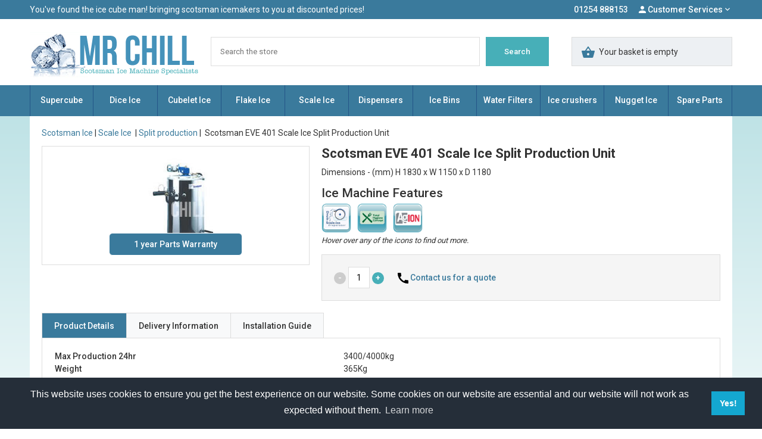

--- FILE ---
content_type: text/html
request_url: https://www.misterchill.co.uk/acatalog/Scotsman-EVE-401-Scale-Ice-Split-Production-Unit.html
body_size: 16152
content:
<!doctype html><html><head><title>Scotsman EVE 401 Scale Ice Split Production Unit</title><meta http-equiv="Content-Type" content="text/html; charset=iso-8859-1" /><meta http-equiv="MSThemeCompatible" content="yes" /><link rel="canonical" href="https://www.misterchill.co.uk/acatalog/Scotsman-EVE-401-Scale-Ice-Split-Production-Unit.html"><meta property="og:url" content="https://www.misterchill.co.uk/acatalog/Scotsman-EVE-401-Scale-Ice-Split-Production-Unit.html" /><meta property="og:type" content="product" /><meta property="og:title" content="Scotsman EVE 401 Scale Ice Split Production Unit" /><meta property="og:description" content="" /><!--[sd.hide]<Actinic:BASEHREF VALUE="https://www.misterchill.co.uk/acatalog/" FORCED=0 /> [sd.hide]--><script type="application/ld+json">
{
"@context": "https://schema.org",
"@type": "Organization",
"email": "sales@misterchill.co.uk",
"telephone": "01254 888153",
"faxNumber": "01254 608080",
"url": "https://www.misterchill.co.uk/",
"sameAs": [
"https://twitter.com/MrChill_Ice",
"https://www.facebook.com/ABCDirectUK"
],
"address": {
"@type": "PostalAddress",
"addressLocality": "Blackburn",
"addressRegion": "Lancashire",
"postalCode": "BB6 7DJ", 
"streetAddress": "11 Lomax Street, Great Harwood"
},
"image": "https://www.misterchill.co.uk/acatalog/mrchill-logo.png",
"name": "Mr Chill"
}
</script><link href="https://fonts.googleapis.com/css2?family=Roboto:wght@400;500;700&display=swap" rel="stylesheet"> <link href="actinic.css" rel="stylesheet" type="text/css"><!--[if IE]><link rel="shortcut icon" href="https://www.misterchill.co.uk/acatalog/favicon.ico"><![endif]--><link rel="shortcut icon" href="https://www.misterchill.co.uk/acatalog/favicon.ico"><link rel="icon" href="https://www.misterchill.co.uk/acatalog/favicon.ico"><meta id="metaViewport" name="viewport" content="width=device-width, initial-scale=1.0, user-scalable=1"><script>
var mvp = document.getElementById('metaViewport');
if (screen.width > 767) {
mvp.setAttribute('content','width=1180');
}
else {
var iOS = /iPad|iPhone|iPod/.test(navigator.userAgent);
if (iOS) { 
mvp.setAttribute('content', 'width=device-width; initial-scale=1.0; maximum-scale=1.0; user-scalable=0;');
}
}
</script><script type="text/javascript" src="jquery-1.11.1.min.js?DAYNO=XCAB"></script><script type="text/javascript" src="jquery.bxslider.min.js?DAYNO=XCAB"></script><link href="jquery.bxslider.css" rel="stylesheet" type="text/css" /><script type="text/javascript" src="sellerdeck.min.js?DAYNO=XCAB"></script>	<script type="text/javascript">
$(document).ready(function() {
SD.Responsive.CallFunctions();
});
</script><script language="javascript" type="text/javascript">
// START Configuration variables - alter with care
var nMaxRecent			= 12;		
var nTrimListTo		= 4;		
var nScrollBy			= 4;		
var bDisplayReversed	= true;		
var nKeepRecentHours	= 12;		
</script><!--[sd.hide]<Actinic:COOKIECHECK /> [sd.hide]--><script type="text/javascript">
<!--
var pg_nSectionImageMaxWidth = parseInt("0140", 10);
var pg_nProductImageMaxWidth = parseInt("0284", 10);
var pg_sSearchScript = "https://www.misterchill.co.uk/cgi-bin/ss000001.pl";
var pg_sCustomerAccountsCGIURL = 'https://www.misterchill.co.uk/cgi-bin/bb000001.pl';
var pg_sCheckoutURL = "https://www.misterchill.co.uk/cgi-bin/os000001.pl";
var pg_nProductImageWidth = parseInt("00", 10);
var pg_nProductImageHeight = parseInt("0100", 10);
var pg_bEnableFilterCount = parseInt("01", 10);
var pg_sDefaultSortOrder = "6_3_4_0";
var pg_sSortOrdersPrependedToProdRefs = "2,4,6,7,8";
var pg_sSearchValidWordCharacters = 'abcdefghijklmnopqrstuvwxyzABCDEFGHIJKLMNOPQRSTUVWXYZ\'0123456789ŠŒŽšœžŸÀÁÂÃÄÅÆÇÈÉÊËÌÍÎÏÐÑÒÓÔÕÖØÙÚÛÜÝÞßàáâãäåæçèéêëìíîïðñòóôõöøùúûüýþÿ-';
saveReferrer();
// -->
</script><script language="javascript" type="text/javascript">
function displayStock()
{
var sProdRefs = ""; 
var sStockList = ""; 
getSectionStock('https://www.misterchill.co.uk/cgi-bin/st000001.pl', '108', sProdRefs, sStockList, '');	
}
AttachEvent(window, "load", displayStock);
</script><script type="text/javascript">
setCookie('LAST_SECTION_URL', document.location.href);
setCookie('LAST_SECTION_NAME','Scotsman EVE 401 Scale Ice Split Production Unit');
</script><script type="text/javascript">
var g_oConfig = {"bTaxIncl":0,"arrCurrs":[{"sSym": "&#163;","nDecs": 2,"nThous": 3,"sDecSep": ".","sThouSep": ",","sRate": "1"}],"bEstimateChoicePrices":0};
</script><script type="text/javascript">
var g_sUndeterminedPrice = '<span class="actrequiredcolor">Your price will depend on your choices below</span>';
AttachEvent(window, "load", function(){OnProdLoad('https://www.misterchill.co.uk/cgi-bin/dx000001.pl', 108);});
</script><script type="text/javascript">

function polyFillsLoaded()
{

$(".usesFetch").show();
}
</script><script defer crossorigin="anonymous" src="https://polyfill.io/v3/polyfill.min.js?flags=gated&callback=polyFillsLoaded&features=fetch%2CPromise"></script><script type="text/javascript" src="jquery-ui.min.js"></script><script type="text/javascript" src="jquery.mmenu.js?DAYNO=XCAB"></script><link rel="stylesheet" type="text/css" href="jquery.lightbox-0.5.css" media="screen" /><script type="text/javascript" src="jquery.lightbox-0.5.js"></script><script type="text/javascript">
$(document).ready(function() {
//When page loads...
$(".tab_content").hide(); 
$("ul.tabs li:first").addClass("active").show(); 
$(".tab_content:first").show(); 
$("ul.tabs li").click(function() {
$("ul.tabs li").removeClass("active"); //Remove any "active" class
$(this).addClass("active"); //Add "active" class to selected tab
$(".tab_content").hide(); 
var activeTab = $(this).find("a").attr("href"); //Find the href attribute value to identify the active tab + content
$(activeTab).fadeIn(); 
return false;
});
});
$( function() {
$(".pAccordion").accordion({
autoHeight: true,
collapsible: true,
icons: false,
active : 1,
heightStyle : 'content',
animate: false
});
});
$(function() {
$('a.lightbox').lightBox(); 
});
</script><script src="stickUp.js"></script><script type="text/javascript">
$(document).ready(function() {
$('.mainMenu:visible').stickUp({
topMargin: 0,
zIndex: 9999999999
});
$('.header.mobile:visible').stickUp({
topMargin: 0
});
$('#overlay').stickUp({
topMargin: 59,
usePlaceholder: false
});
});
</script><script type="text/javascript">
$(function() {
$('#menu').mmenu();
});
$(function () {
var $searchlink = $('#searchtoggl');
var $searchbar = $('#searchbar');
$('.qSearch a').on('click', function (e) {
e.preventDefault();
if ($(this).attr('id') == 'searchtoggl') {
if (!$searchbar.is(':visible')) {
$searchlink.removeClass('fa-search').addClass('fa-search-minus');
$("html, body").animate({ scrollTop: 0 }, "fast");
} else {
$searchlink.removeClass('fa-search-minus').addClass('fa-search');
}
$searchbar.slideToggle(300, function () {
});
}
});
$('#searchform').submit(function (e) {
e.preventDefault();
});
});
</script> <link rel="stylesheet" type="text/css" href="https://cdn.jsdelivr.net/npm/cookieconsent@3/build/cookieconsent.min.css" /><script src="https://cdn.jsdelivr.net/npm/cookieconsent@3/build/cookieconsent.min.js" data-cfasync="false"></script><script>
window.addEventListener("load", function(){
window.cookieconsent.initialise({
"palette": {
"popup": {
"background": "#252e39"
},
"button": {
"background": "#14a7d0"
}
},
"content": {
"message": "This website uses cookies to ensure you get the best experience on our website.  Some cookies on our website are essential and our website will not work as expected without them.",
"dismiss": "Yes!",
"href": "https://www.beewebdesign.co.uk/testsites/MrChill/acatalog/Cookie-Policy.html"
}
})});
</script></head><body onload="PreloadImages();"><div id="fb-root"></div><script>
(function(w, d, s) {
function goSocial(){
setTimeout(
function ()
{
var js, fjs = d.getElementsByTagName(s)[0], load = function(url, id) {
if (d.getElementById(id)) {return;}
js = d.createElement(s); js.src = url; js.id = id;
fjs.parentNode.insertBefore(js, fjs);
};
load('https://connect.facebook.net/en_GB/all.js#xfbml=1', 'facebook-jssdk');
load('https://platform.twitter.com/widgets.js', 'twitter-wjs');
},
1000);
}
if (w.addEventListener) { w.addEventListener("load", goSocial, false); }
else if (w.attachEvent) { w.attachEvent("onload",goSocial); }
}(window, document, 'script'));
</script><div class="wrapper"><div class="subHeader desktop"><div class="container"><div class="hMessage">You've found the ice cube man! bringing scotsman icemakers to you at discounted prices!</div><div class="subMenu"><ul><li>01254 888153</li><li><span class="customerServicesSVG"><svg fill="#000000" height="24" viewBox="0 0 24 24" width="24" xmlns="http://www.w3.org/2000/svg"><path d="M12 12c2.21 0 4-1.79 4-4s-1.79-4-4-4-4 1.79-4 4 1.79 4 4 4zm0 2c-2.67 0-8 1.34-8 4v2h16v-2c0-2.66-5.33-4-8-4z"></path><path d="M0 0h24v24H0z" fill="none"></path></svg></span><a href="">Customer Services</a><svg fill="#000000" height="24" viewBox="0 0 24 24" width="24" xmlns="http://www.w3.org/2000/svg"><path d="M7.41 7.84L12 12.42l4.59-4.58L18 9.25l-6 6-6-6z"></path><path d="M0-.75h24v24H0z" fill="none"></path></svg><ul><li><a href="info.html">Terms & Conds</a></li><li><a href="https://www.misterchill.co.uk/cgi-bin/mf000001.pl?ACTION=SHOWFORM">Contact Us</a></li><li><Actinic:NOTINB2B><a href="https://www.misterchill.co.uk/cgi-bin/ss000001.pl?ACTION=LOGIN" onclick="AppendParentSection(this)" rel="nofollow">Login</a></Actinic:NOTINB2B></li><li><a href="Delivery.html">Delivery Information</a></li><li><a href="About-Mr-Chill-Ice-Machines.html">About Mr Chill</a></li><li><a href="Sales---Returns.html">Sales &amp; Returns</a></li><li><a href="Specification-Sheets.html">Specification Sheets</a></li><li><a href="Installation.html">Installation</a></li></ul></li></ul></div></div></div><div class="header desktop"><div class="container"><div class="logo"><a href="../index.html"><img src="mrchill-logo.png" width="284" height="81" border="0" alt="Scotsman Ice" title="Mr Chill Scotsman Ice" class="logoimage" /></a></div><div class="quickSearch"><form name="simplesearch" method="get" action="https://www.misterchill.co.uk/cgi-bin/ss000001.pl"><input type="hidden" name="page" value="search" /><input type="search" name="SS" size="18" placeholder="Search the store" class="quick-search-text" /><input type="hidden" name="PR" value="-1" /><input type="hidden" name="TB" value="O" /><input class="button quick-search-button desktop" type="submit" name="ACTION" value="Search" /><label class="mobile"><svg xmlns="http://www.w3.org/2000/svg" width="24" height="24" viewBox="0 0 24 24"><path d="M15.5 14h-.79l-.28-.27C15.41 12.59 16 11.11 16 9.5 16 5.91 13.09 3 9.5 3S3 5.91 3 9.5 5.91 16 9.5 16c1.61 0 3.09-.59 4.23-1.57l.27.28v.79l5 4.99L20.49 19l-4.99-5zm-6 0C7.01 14 5 11.99 5 9.5S7.01 5 9.5 5 14 7.01 14 9.5 11.99 14 9.5 14z"/><path d="M0 0h24v24H0z" fill="none"/></svg><input id="searchSubmit" class="button" type="submit" name="ACTION" value="Search" /></label></form></div><div class="miniBasket"><a href="https://www.misterchill.co.uk/cgi-bin/ca000001.pl?ACTION=SHOWCART" onclick="AppendParentSection(this)"><svg xmlns="http://www.w3.org/2000/svg" height="24" viewBox="0 0 24 24" width="24"><path d="M0 0h24v24H0z" fill="none"/><path d="M17.21 9l-4.38-6.56c-.19-.28-.51-.42-.83-.42-.32 0-.64.14-.83.43L6.79 9H2c-.55 0-1 .45-1 1 0 .09.01.18.04.27l2.54 9.27c.23.84 1 1.46 1.92 1.46h13c.92 0 1.69-.62 1.93-1.46l2.54-9.27L23 10c0-.55-.45-1-1-1h-4.79zM9 9l3-4.4L15 9H9zm3 8c-1.1 0-2-.9-2-2s.9-2 2-2 2 .9 2 2-.9 2-2 2z"/></svg><script>
if (getCartItem(3) == 0) {
document.write('<span class="desktop">Your basket is empty</span>');
}
else {
document.write('<span class="noItems">' + getCartItem(3) + '<span class="desktop">item(s)</span></span><span class="value desktop">' + getCartItem(1) + '</span>');
}
</script></a></div></div></div><div class="mainMenu desktop"><div class="container"><div id="mega-menu" class="menuFlex"><ul><li><a id="main-link1" href="Supercube.html" onclick="mmClick(event, 1);" onmouseover="mmOpen(1);" onmouseout="mmCloseTime();">Supercube</a><div  style="width:780px;" onmouseover="mmCancelCloseTime()" onmouseout="mmCloseTime()" id="tc1"><div class="row"><ul>   	   <li><a class="dropheading" href="Ice-Range-Icemakers.html">Ice Range Icemakers</a><li><a class="droplink" href="Scotsman-ACM25-Manual-Water-Fill-Ice-Maker.html">Scotsman ACM25 Manual Water Fill Ice Maker</a></li><li><a class="droplink" href="Scotsman-Ice1-Ice-Maker-electro-mechanical.html">Scotsman Ice1 Ice Maker &#40;electro&#45;mechanical&#41;</a></li><li><a class="droplink" href="Scotsman-Ice3-Ice-Maker-electro-mechanical.html">Scotsman Ice3 Ice Maker &#40;electro&#45;mechanical&#41; </a></li> 	    </ul><ul>   	   <li><a class="dropheading" href="Super-Cube-Icemakers.html">Super Cube Icemakers</a><li><a class="droplink" href="Scotsman-ACM46-Ice-Maker.html">Scotsman ACM47 Ice Maker</a></li><li><a class="droplink" href="Scotsman-ACM56-Ice-Maker.html">Scotsman ACM57 Ice Maker</a></li><li><a class="droplink" href="Scotsman-ACM86-Ice-Maker.html">Scotsman ACM87 Ice Maker</a></li><li><a class="droplink" href="Scotsman-ACM106-Ice-Maker.html">Scotsman ACM107 Ice Maker</a></li><li><a class="droplink" href="Scotsman-ACM126-Ice-Maker.html">Scotsman ACM127 Ice Maker</a></li><li><a class="dropfooter" href="Super-Cube-Icemakers.html">more pages....</a></li> 	    </ul><ul>   	   <li><a class="dropheading" href="Easy-Fit-Super-Cube-Icemakers.html">Easy Fit Super Cube Icemakers</a><li><a class="droplink" href="Scotsman-EC46-Ice-Machine-with-waste-drain-pump.html">Scotsman EC47 Ice Machine with waste drain pump</a></li><li><a class="droplink" href="Scotsman-EC56-Ice-Machine-with-waste-drain-pump.html">Scotsman EC57 Ice Machine with waste drain pump</a></li><li><a class="droplink" href="Scotsman-EC86-Ice-Machine-with-waste-drain-pump.html">Scotsman EC87 Ice Machine with waste drain pump</a></li><li><a class="droplink" href="Scotsman-EC106-Ice-Machine-with-waste-drain-pump.html">Scotsman EC107 Ice Machine with waste drain pump</a></li><li><a class="droplink" href="Scotsman-EC126-Ice-Machine-with-waste-drain-pump.html">Scotsman EC127 Ice Machine with waste drain pump</a></li><li><a class="dropfooter" href="Easy-Fit-Super-Cube-Icemakers.html">more pages....</a></li> 	    </ul><ul>   	   <li><a class="dropheading" href="Modular-Cuber-Icemakers.html">Modular Cuber Icemakers</a><li><a class="droplink" href="Scotsman-MC16-Short-Ice-Production-Unit-B393s-Bin.html">Scotsman MC16 Short Ice Maker</a></li><li><a class="droplink" href="Scotsman-MC46-Ice-Production-Unit---FOL600-Bin.html">Scotsman MC46 Ice Maker</a></li><li><a class="droplink" href="Scotsman-MC-1210-Ice-Production-Unit---B120-Bin.html">Scotsman MC1210 Ice Maker</a></li> 	    </ul></div></div></li><li><a id="main-link2" href="Dice-Ice.html" onclick="mmClick(event, 2);" onmouseover="mmOpen(2);" onmouseout="mmCloseTime();">Dice Ice</a><div  style="width:780px;" onmouseover="mmCancelCloseTime()" onmouseout="mmCloseTime()" id="tc2"><div class="row"><ul>   	   <li><a class="dropheading" href="Scotsman-MV306-Ice-Production-Unit---B193-Bin.html">Scotsman MV306 Ice Maker</a> 	    </ul><ul>   	   <li><a class="dropheading" href="Scotsman-MV426-Dice-Cuber.html">Scotsman MV426 Dice Cuber</a> 	    </ul><ul>   	   <li><a class="dropheading" href="Scotsman-MV456-Ice-Production-Unit---B393-Bin.html">Scotsman MV456 Ice Maker</a> 	    </ul><ul>   	   <li><a class="dropheading" href="Scotsman-MV606-Production-Unit---B393-Bin.html">Scotsman MV606 Ice Maker</a> 	    </ul></div><div class="row"><ul>   	   <li><a class="dropheading" href="Scotsman-MV800-Production-Unit---BH-550-Bin.html">Scotsman MV806 Dice Cuber</a> 	    </ul><ul>   	   <li><a class="dropheading" href="Scotsman-MV1006-Production-Unit---FOL600-Bin.html">Scotsman MV1006 Dice Cuber</a> 	    </ul></div></div></li><li><a id="main-link3" href="Cubelet-Ice.html" onclick="mmClick(event, 3);" onmouseover="mmOpen(3);" onmouseout="mmCloseTime();">Cubelet Ice</a><div  style="width:780px;" onmouseover="mmCancelCloseTime()" onmouseout="mmCloseTime()" id="tc3"><div class="row"><ul>   	   <li><a class="dropheading" href="Scotsman-AFC134-Cublet-Ice-Machine.html">Scotsman AFC134 Cublet Ice Machine</a> 	    </ul><ul>   	   <li><a class="dropheading" href="Scotsman-EFC134-Cublet-Ice-Machine-with-Built-in-Pump.html">Scotsman EFC134 Cublet Ice Machine with Built in Pump</a> 	    </ul><ul>   	   <li><a class="dropheading" href="Scotsman-CM450-Production-Unit---B193-Bin-LIMITED-STOCK---.html">Scotsman CM450 Cubelet Ice Maker</a> 	    </ul><ul>   	   <li><a class="dropheading" href="Scotsman-CME506-Production-Unit---BH550-Bin.html">Scotsman CME506 Cubelet Ice Maker</a> 	    </ul></div><div class="row"><ul>   	   <li><a class="dropheading" href="Scotsman-CME656-Production-Unit---BH550-Bin.html">Scotsman CME656 Cubelet Ice Maker</a> 	    </ul><ul>   	   <li><a class="dropheading" href="Scotsman-CME1656-Production-Unit.html">Scotsman CME1656 Production Unit</a> 	    </ul><ul>   	   <li><a class="dropheading" href="Scotsman-CME1356-Production-Unit.html">Scotsman CME1356 Production Unit</a> 	    </ul></div></div></li><li><a id="main-link4" href="Flake-Ice.html" onclick="mmClick(event, 4);" onmouseover="mmOpen(4);" onmouseout="mmCloseTime();">Flake Ice</a><div  style="width:585px;" onmouseover="mmCancelCloseTime()" onmouseout="mmCloseTime()" id="tc4"><div class="row"><ul>   	   <li><a class="dropheading" href="Self-Contained-Ice-Flakers.html">Self Contained Ice Flakers</a><li><a class="droplink" href="Scotsman-AF80-Ice-Flaker.html">Scotsman AF80 XSafe Ice Flaker</a></li><li><a class="droplink" href="Scotsman-AF103-Ice-Flaker.html">Scotsman AF103 Xsafe Ice Flaker</a></li><li><a class="droplink" href="Scotsman-AF124-Ice-Flaker.html">Scotsman AF124 Ice Flaker</a></li><li><a class="droplink" href="Scotsman-AF156-Ice-Flaker.html">Scotsman AF156 Ice Flaker</a></li><li><a class="droplink" href="Scotsman-AF206-Ice-Flaker.html">Scotsman AF206 XSafe Ice Flaker</a></li> 	    </ul><ul>   	   <li><a class="dropheading" href="Easy-Fit-Self-Contained-Ice-Flakers.html">Easy Fit Self&#45;Contained Ice Flakers</a><li><a class="droplink" href="Scotsman-EF103-Ice-Flaker-with-Built-in-Drain-Pump.html">Scotsman EF103 Ice Flaker with Built in Drain Pump</a></li><li><a class="droplink" href="Scotsman-EF124-Ice-Flaker-Built-in-Drain-Pump.html">Scotsman EF124 Ice Flaker Built in Drain Pump</a></li><li><a class="droplink" href="Scotsman-EF156-Ice-Flaker-Built-in-Drain-Pump.html">Scotsman EF156 Ice Flaker with Built in Drain Pump</a></li><li><a class="droplink" href="Scotsman-EF206-Ice-Flaker-Built-in-Drain-Pump.html">Scotsman EF206 Ice Flaker with Built in Drain Pump</a></li> 	    </ul><ul>   	   <li><a class="dropheading" href="Modular-Flakers-Icemakers.html">Modular Flakers Icemakers</a><li><a class="droplink" href="Scotsman-MF26-Ice-Flaker.html">Scotsman MF26 Ice Flaker</a></li><li><a class="droplink" href="Scotsman-MF36-Ice-Flaker.html">Scotsman MF36 Ice Flaker</a></li><li><a class="droplink" href="Scotsman-MF46-Ice-Flaker.html">Scotsman MF46 Ice Flaker</a></li><li><a class="droplink" href="Scotsman-MF56-Ice-Flaker.html">Scotsman MF56 Ice Flaker</a></li><li><a class="droplink" href="Scotsman-MF66-Ice-Flaker.html">Scotsman MF66 Ice Flaker</a></li><li><a class="dropfooter" href="Modular-Flakers-Icemakers.html">more pages....</a></li> 	    </ul></div></div></li><li><a id="main-link5" href="Scale-Ice.html" onclick="mmClick(event, 5);" onmouseover="mmOpen(5);" onmouseout="mmCloseTime();">Scale Ice </a><div  style="width:780px;" onmouseover="mmCancelCloseTime()" onmouseout="mmCloseTime()" id="tc5"><div class="row"><ul>   	   <li><a class="dropheading" href="Split-production.html">Split production</a><li><a class="droplink" href="Scotsman-EVE-201-Scale-Ice-Split-Production-Unit.html">Scotsman EVE 201 Scale Ice Split Production Unit</a></li><li><a class="droplink" href="Scotsman-EVE-301-Scale-Ice-Split-Production-Unit.html">Scotsman EVE 301 Scale Ice Split Production Unit</a></li><li><a class="droplink" href="Scotsman-EVE-401-Scale-Ice-Split-Production-Unit.html">Scotsman EVE 401 Scale Ice Split Production Unit</a></li><li><a class="droplink" href="Scotsman-EVE-651-Scale-Ice-Split-Production-Unit.html">Scotsman EVE 651 Scale Ice Split Production Unit</a></li><li><a class="droplink" href="Scotsman-EVE-801-Scale-Ice-Split-Production-Unit.html">Scotsman EVE 801 Scale Ice Split Production Unit</a></li><li><a class="dropfooter" href="Split-production.html">more pages....</a></li> 	    </ul><ul>   	   <li><a class="dropheading" href="Compact-Production-Icemakers.html">Compact Production Icemakers</a><li><a class="droplink" href="Scotsman-EVE-200-Scale-Ice-Compact-Production-unit.html">Scotsman EVE 200 Scale Ice Compact Production unit</a></li><li><a class="droplink" href="Scotsman-EVE-650-Scale-Ice-Compact-Production-unit.html">Scotsman EVE 650 Scale Ice Compact Production unit</a></li><li><a class="droplink" href="Scotsman-EVE-300-Scale-Ice-Compact-Production-unit.html">Scotsman EVE 300 Scale Ice Compact Production unit</a></li><li><a class="droplink" href="Scotsman-EVE-400-Scale-Ice-Compact-Production-unit.html">Scotsman EVE 400 Scale Ice Compact Production unit</a></li><li><a class="droplink" href="Scotsman-EVE-800-Scale-Ice-Compact-Production-unit.html">Scotsman EVE 800 Scale Ice Compact Production unit</a></li><li><a class="dropfooter" href="Compact-Production-Icemakers.html">more pages....</a></li> 	    </ul><ul>   	   <li><a class="dropheading" href="MAR-Production-Icemakers.html">MAR Production Icemakers</a><li><a class="droplink" href="Scotsman-MAR-55-Scale-Ice-Production-Unit.html">Scotsman MAR 56 Scale Ice Production Unit</a></li><li><a class="droplink" href="Scotsman-MAR-75-Scale-Ice-Production-Unit.html">Scotsman MAR 76 Scale Ice Production Unit</a></li><li><a class="droplink" href="Scotsman-MAR-105-Scale-Ice-Production-Unit.html">Scotsman MAR 106 Scale Ice Production Unit</a></li><li><a class="droplink" href="Scotsman-MAR-125-Scale-Ice-Production-Unit.html">Scotsman MAR 126 Scale Ice Production Unit</a></li><li><a class="droplink" href="Scotsman-MAR-205-Scale-Ice-Production-Unit.html">Scotsman MAR 206 Scale Ice Production Unit</a></li><li><a class="dropfooter" href="MAR-Production-Icemakers.html">more pages....</a></li> 	    </ul><ul>   	   <li><a class="dropheading" href="MAR-Split-Production-Icemakers.html">MAR Split Production Icemakers</a><li><a class="droplink" href="Scotsman-MAR-71-Scale-Ice-Split-Production-Unit-.html">Scotsman MAR 78 Scale Ice Split Production Unit </a></li><li><a class="droplink" href="Scotsman-MAR-101-Scale-Ice-Split-Production-Unit.html">Scotsman MAR 108 Scale Ice Split Production Unit</a></li><li><a class="droplink" href="Scotsman-MAR-121-Scale-Ice-Split-Production-Unit.html">Scotsman MAR 128 Scale Ice Split Production Unit &#45; on board specification</a></li><li><a class="droplink" href="Scotsman-MAR-201-Scale-Ice-Split-Production-Unit.html">Scotsman MAR 208 Scale Ice Split Production Unit &#45; on board specification</a></li><li><a class="droplink" href="Scotsman-MAR-301-Scale-Ice-Split-Production-Unit.html">Scotsman MAR 308 Scale Ice Split Production Unit &#45; on board specification</a></li><li><a class="dropfooter" href="MAR-Split-Production-Icemakers.html">more pages....</a></li> 	    </ul></div></div></li><li><a id="main-link6" href="Dispensers.html" onclick="mmClick(event, 6);" onmouseover="mmOpen(6);" onmouseout="mmCloseTime();">Dispensers</a><div  style="width:585px;" onmouseover="mmCancelCloseTime()" onmouseout="mmCloseTime()" id="tc6"><div class="row"><ul>   	   <li><a class="dropheading" href="Floor-Standing-Ice-Dispenser.html">Floor Standing Ice Dispensers</a><li><a class="droplink" href="Scotsman-CD40-AE-Supercube-Hands-Free-Ice-Dispenser.html">Scotsman CD40 AE Supercube Hands Free Ice Dispenser</a></li><li><a class="droplink" href="Scotsman-CD40-AS-Supercube-Hands-Free-Ice-Dispenser.html">Scotsman CD40 AS Supercube Hands Free Ice Dispenser</a></li><li><a class="droplink" href="Scotsman-HD22-contour-ice-dispenser.html">Scotsman HD22 &#40;contour ice dispenser only&#41;</a></li><li><a class="droplink" href="Scotsman-HD30-contour-ice-dispenser.html">Scotsman HD30 &#40;contour ice dispenser only&#41;</a></li><li><a class="droplink" href="Scotsman-SW12-Water-Fountain.html">Scotsman SW12 Water Fountain</a></li><li><a class="dropfooter" href="Floor-Standing-Ice-Dispenser.html">more pages....</a></li> 	    </ul><ul>   	   <li><a class="dropheading" href="Counter-Top-Icemaker.html">Counter Top Icemakers</a><li><a class="droplink" href="Scotsman-TC180-NW-Hands-Free-Operation-cubelet-ice.html">Scotsman TC180 NW Hands Free Operation &#40;cubelet ice only&#41;</a></li><li><a class="droplink" href="Scotsman-TC-180-Hands-Free-Operation-Cubelet-ice-water.html">Scotsman TC180 Hands Free Operation &#40;Cubelet ice &#38; water&#41;</a></li><li><a class="droplink" href="Scotsman-TC180-Push-Button-cublet-ice-water.html">Scotsman TC180 Push Button &#40;cublet ice &#38; water&#41;</a></li><li><a class="droplink" href="Scotsman-TC180-NW-Hands-Free-Operation-Short-Range-cubelet-ice.html">Scotsman TC180 NW Hands Free Operation Short Range &#40;cubelet ice only&#41;</a></li><li><a class="droplink" href="Scotsman-TC180-Hands-Free-Operation-Short-Range-cubelet-ice-water.html">Scotsman TC180 Hands Free Operation Short Range &#40;cubelet ice &#38; water&#41;</a></li><li><a class="dropfooter" href="Counter-Top-Icemaker.html">more pages....</a></li> 	    </ul><ul>   	   <li><a class="dropheading" href="Water-Coolers.html">Water Coolers</a><li><a class="droplink" href="Scotsman-SW12-Push-Button-Water-Dispenser.html">Scotsman SW12 Push Button Water Dispenser</a></li><li><a class="droplink" href="Scotsman-SCW14-B.html">Scotsman SCW14&#45;B Hand &#38; Foot Pedal Activated</a></li> 	    </ul></div></div></li><li><a id="main-link7" href="Ice-Bins.html" onclick="mmClick(event, 7);" onmouseover="mmOpen(7);" onmouseout="mmCloseTime();">Ice Bins</a><div  style="width:390px;" onmouseover="mmCancelCloseTime()" onmouseout="mmCloseTime()" id="tc7"><div class="row"><ul>   	   <li><a class="dropheading" href="Cube-Bins.html">Cube Bins</a><li><a class="droplink" href="Scotsman-B193-Modular-Cuber-Bin.html">Scotsman SB193 Modular Cuber Bin</a></li><li><a class="droplink" href="Scotsman-B322-Storage-Bin.html">Scotsman SB322 Storage Bin</a></li><li><a class="droplink" href="Scotsman-BH360-Modular-Cuber-Bin.html">Scotsman BH360 Modular Cuber Bin</a></li><li><a class="droplink" href="Scotsman-B393-Modular-Cuber-Bin.html">Scotsman SB393 Modular Cuber Bin</a></li><li><a class="droplink" href="Scotsman-BH550-Modular-Cuber-Bin.html">Scotsman BH550 Modular Cuber Bin</a></li><li><a class="dropfooter" href="Cube-Bins.html">more pages....</a></li> 	    </ul><ul>   	   <li><a class="dropheading" href="Flake-Bins.html">Flake Bins</a><li><a class="droplink" href="Scotsman-B193-Modular-Flaker-Bin.html">Scotsman SB193 Modular Flaker Bin</a></li><li><a class="droplink" href="Scotsman-B393-Modular-Flaker-Bin-KBT1-Kit.html">Scotsman SB393 Modular Flaker Bin &#43; KBT1 Kit</a></li><li><a class="droplink" href="Scotsman-B550-Modular-Flaker-Bin-KBT1-Kit.html">Scotsman B550 Modular Flaker Bin &#43; KBT1 Kit</a></li><li><a class="droplink" href="Scotsman-RB901-Frame.html">Scotsman RB901 Frame</a></li><li><a class="droplink" href="Scotsman-RB902-Ice-Bin.html">Scotsman RB902 Ice Bin</a></li><li><a class="dropfooter" href="Flake-Bins.html">more pages....</a></li> 	    </ul></div></div></li><li><a id="main-link8" href="Water-Filters.html" onclick="mmClick(event, 8);" onmouseover="mmOpen(8);" onmouseout="mmCloseTime();">Water Filters</a><div  style="width:780px;" onmouseover="mmCancelCloseTime()" onmouseout="mmCloseTime()" id="tc8"><div class="row"><ul>   	   <li><a class="dropheading" href="H115S-Ice-Machine-Water-Filter-Kit.html">H115S Ice Machine Water Filter Kit</a> 	    </ul><ul>   	   <li><a class="dropheading" href="C115S-Ice-Machine-Water-Filter-Kit.html">C115S Ice Machine Water Filter</a> 	    </ul><ul>   	   <li><a class="dropheading" href="125S-Ice-Machine-Water-Filter-Kit.html">125S Ice Machine Water Filter Kit</a> 	    </ul><ul>   	   <li><a class="dropheading" href="145S-Ice-Machine-Water-Filter-Kit.html">145S Ice Machine Water Filter Kit</a> 	    </ul></div><div class="row"><ul>   	   <li><a class="dropheading" href="195S-Ice-Machine-Water-Filter-Kit.html">195S Ice Machine Water Filter Kit</a> 	    </ul><ul>   	   <li><a class="dropheading" href="195S-Ice-Machine-Water-Filter-Kit_.html">Twin 195S Ice Machine Water Filter Kit</a> 	    </ul><ul>   	   <li><a class="dropheading" href="H115S-Water-Filter-Replacement-cartridge.html">H115S Ice Machine Water Filter Replacement cartridge</a> 	    </ul><ul>   	   <li><a class="dropheading" href="C115S-Water-Filter-Replacement-Cartridge.html">C115S Ice Machine Water Filter Replacement cartridge</a> 	    </ul></div><div class="row"><ul>   	   <li><a class="dropheading" href="125S-Water-Filter-Replacement-cartridge.html">125S Ice Machine Water Filter Replacement cartridge</a> 	    </ul><ul>   	   <li><a class="dropheading" href="145S-Water-Filter-Replacement-cartridge.html">145S Ice Machine Water Filter Replacement cartridge</a> 	    </ul><ul>   	   <li><a class="dropheading" href="195S-Water-Filter-Replacement-cartridge.html">195S Ice Machine Water Filter Replacement cartridge</a> 	    </ul><ul>   	   <li><a class="dropheading" href="195S-2-Water-Filter-Replacement-Cartridges.html">195S 2 x Ice Machine Water Filter Replacement cartridges</a> 	    </ul></div></div></li><li><a id="main-link9" href="Ice-crushers.html" onclick="mmClick(event, 9);" onmouseover="mmOpen(9);" onmouseout="mmCloseTime();">Ice crushers</a><div  style="width:390px;" onmouseover="mmCancelCloseTime()" onmouseout="mmCloseTime()" id="tc9"><div class="row"><ul>   	   <li><a class="dropheading" href="Scotsman-Crushman360-Ice-Crusher.html">Scotsman Crushman 360 Ice Crusher</a> 	    </ul><ul>   	   <li><a class="dropheading" href="Scotsman-BGS10-Ice-bagger.html">Scotsman BGS10 Ice bagger</a> 	    </ul></div></div></li><li><a id="main-link10" href="Nugget-Ice.html" onclick="mmClick(event, 10);" onmouseover="mmOpen(10);" onmouseout="mmCloseTime();">Nugget Ice</a><div  style="width:390px;" onmouseover="mmCancelCloseTime()" onmouseout="mmCloseTime()" id="tc10"><div class="row"><ul>   	   <li><a class="dropheading" href="Scotsman-MFN46-Nugget-Ice-Maker.html">Scotsman MFN46 Nugget Ice Maker</a> 	    </ul><ul>   	   <li><a class="dropheading" href="Scotsman-MFN56-Nugget-Ice-Maker.html">Scotsman MFN56 Nugget Ice Maker</a> 	    </ul></div></div></li><li><a id="main-link11" href="Scotsman-Spares.html">Spare Parts</a></li></ul></div><div style="clear:left"></div></div></div><div id="overlay" class="desktop"></div><div class="header mobile stickyHeader"><div class="container"><div class="menuLink"><a href="#menu"><svg fill="#333333" height="24" viewBox="0 0 24 24" width="24" xmlns="http://www.w3.org/2000/svg"><path d="M0 0h24v24H0z" fill="none"/><path d="M3 18h18v-2H3v2zm0-5h18v-2H3v2zm0-7v2h18V6H3z"/></svg></a></div><div class="mMenu" id="menu"><ul><li><a href="../index.html"><svg fill="#000000" height="24" viewBox="0 0 24 24" width="24" xmlns="http://www.w3.org/2000/svg"><path d="M10 20v-6h4v6h5v-8h3L12 3 2 12h3v8z"/><path d="M0 0h24v24H0z" fill="none"/></svg>Home</a></li><li><a href="Supercube.html">Supercube</a><ul><li><a href="Ice-Range-Icemakers.html">Ice Range Icemakers</a></li><li><a href="Super-Cube-Icemakers.html">Super Cube Icemakers</a></li><li><a href="Easy-Fit-Super-Cube-Icemakers.html">Easy Fit Super Cube Icemakers</a></li><li><a href="Modular-Cuber-Icemakers.html">Modular Cuber Icemakers</a></li></ul></li><li><a href="Dice-Ice.html">Dice Ice</a><ul><li><a href="Scotsman-MV306-Ice-Production-Unit---B193-Bin.html">Scotsman MV306 Ice Maker</a></li><li><a href="Scotsman-MV426-Dice-Cuber.html">Scotsman MV426 Dice Cuber</a></li><li><a href="Scotsman-MV456-Ice-Production-Unit---B393-Bin.html">Scotsman MV456 Ice Maker</a></li><li><a href="Scotsman-MV606-Production-Unit---B393-Bin.html">Scotsman MV606 Ice Maker</a></li><li><a href="Scotsman-MV800-Production-Unit---BH-550-Bin.html">Scotsman MV806 Dice Cuber</a></li><li><a href="Scotsman-MV1006-Production-Unit---FOL600-Bin.html">Scotsman MV1006 Dice Cuber</a></li></ul></li><li><a href="Cubelet-Ice.html">Cubelet Ice</a><ul><li><a href="Scotsman-AFC134-Cublet-Ice-Machine.html">Scotsman AFC134 Cublet Ice Machine</a></li><li><a href="Scotsman-EFC134-Cublet-Ice-Machine-with-Built-in-Pump.html">Scotsman EFC134 Cublet Ice Machine with Built in Pump</a></li><li><a href="Scotsman-CM450-Production-Unit---B193-Bin-LIMITED-STOCK---.html">Scotsman CM450 Cubelet Ice Maker</a></li><li><a href="Scotsman-CME506-Production-Unit---BH550-Bin.html">Scotsman CME506 Cubelet Ice Maker</a></li><li><a href="Scotsman-CME656-Production-Unit---BH550-Bin.html">Scotsman CME656 Cubelet Ice Maker</a></li><li><a href="Scotsman-CME1656-Production-Unit.html">Scotsman CME1656 Production Unit</a></li><li><a href="Scotsman-CME1356-Production-Unit.html">Scotsman CME1356 Production Unit</a></li></ul></li><li><a href="Flake-Ice.html">Flake Ice</a><ul><li><a href="Self-Contained-Ice-Flakers.html">Self Contained Ice Flakers</a></li><li><a href="Easy-Fit-Self-Contained-Ice-Flakers.html">Easy Fit Self&#45;Contained Ice Flakers</a></li><li><a href="Modular-Flakers-Icemakers.html">Modular Flakers Icemakers</a></li></ul></li><li><a href="Scale-Ice.html">Scale Ice </a><ul><li><a href="Split-production.html">Split production</a></li><li><a href="Compact-Production-Icemakers.html">Compact Production Icemakers</a></li><li><a href="MAR-Production-Icemakers.html">MAR Production Icemakers</a></li><li><a href="MAR-Split-Production-Icemakers.html">MAR Split Production Icemakers</a></li></ul></li><li><a href="Dispensers.html">Dispensers</a><ul><li><a href="Floor-Standing-Ice-Dispenser.html">Floor Standing Ice Dispensers</a></li><li><a href="Counter-Top-Icemaker.html">Counter Top Icemakers</a></li><li><a href="Water-Coolers.html">Water Coolers</a></li></ul></li><li><a href="Ice-Bins.html">Ice Bins</a><ul><li><a href="Cube-Bins.html">Cube Bins</a></li><li><a href="Flake-Bins.html">Flake Bins</a></li></ul></li><li><a href="Water-Filters.html">Water Filters</a><ul><li><a href="H115S-Ice-Machine-Water-Filter-Kit.html">H115S Ice Machine Water Filter Kit</a></li><li><a href="C115S-Ice-Machine-Water-Filter-Kit.html">C115S Ice Machine Water Filter</a></li><li><a href="125S-Ice-Machine-Water-Filter-Kit.html">125S Ice Machine Water Filter Kit</a></li><li><a href="145S-Ice-Machine-Water-Filter-Kit.html">145S Ice Machine Water Filter Kit</a></li><li><a href="195S-Ice-Machine-Water-Filter-Kit.html">195S Ice Machine Water Filter Kit</a></li><li><a href="195S-Ice-Machine-Water-Filter-Kit_.html">Twin 195S Ice Machine Water Filter Kit</a></li><li><a href="H115S-Water-Filter-Replacement-cartridge.html">H115S Ice Machine Water Filter Replacement cartridge</a></li><li><a href="C115S-Water-Filter-Replacement-Cartridge.html">C115S Ice Machine Water Filter Replacement cartridge</a></li><li><a href="125S-Water-Filter-Replacement-cartridge.html">125S Ice Machine Water Filter Replacement cartridge</a></li><li><a href="145S-Water-Filter-Replacement-cartridge.html">145S Ice Machine Water Filter Replacement cartridge</a></li><li><a href="195S-Water-Filter-Replacement-cartridge.html">195S Ice Machine Water Filter Replacement cartridge</a></li><li><a href="195S-2-Water-Filter-Replacement-Cartridges.html">195S 2 x Ice Machine Water Filter Replacement cartridges</a></li></ul></li><li><a href="Ice-crushers.html">Ice crushers</a><ul><li><a href="Scotsman-Crushman360-Ice-Crusher.html">Scotsman Crushman 360 Ice Crusher</a></li><li><a href="Scotsman-BGS10-Ice-bagger.html">Scotsman BGS10 Ice bagger</a></li></ul></li><li><a href="Nugget-Ice.html">Nugget Ice</a><ul><li><a href="Scotsman-MFN46-Nugget-Ice-Maker.html">Scotsman MFN46 Nugget Ice Maker</a></li><li><a href="Scotsman-MFN56-Nugget-Ice-Maker.html">Scotsman MFN56 Nugget Ice Maker</a></li></ul></li><li><a href="Scotsman-Spares.html">Spare Parts</a><ul></ul></li><li><a href="https://www.misterchill.co.uk/cgi-bin/mf000001.pl?ACTION=SHOWFORM">Contact Us</a></li><li><a href="info.html">Terms & Conds</a></li><li><a href="https://www.misterchill.co.uk/cgi-bin/ss000001.pl?ACTION=LOGIN" onclick="AppendParentSection(this)">Login</a></li></ul></div><div class="logo"><a href="../index.html"><img src="mrchill-logo.png" width="284" height="81" border="0" alt="Scotsman Ice" title="Mr Chill Scotsman Ice" class="logoimage" /></a></div><div class="mHeaderRight"><div class="qSearch"><a href="" id="searchtoggl" title="Search"><svg fill="#333333" height="24" viewBox="0 0 24 24" width="24" xmlns="http://www.w3.org/2000/svg"><path d="M15.5 14h-.79l-.28-.27C15.41 12.59 16 11.11 16 9.5 16 5.91 13.09 3 9.5 3S3 5.91 3 9.5 5.91 16 9.5 16c1.61 0 3.09-.59 4.23-1.57l.27.28v.79l5 4.99L20.49 19l-4.99-5zm-6 0C7.01 14 5 11.99 5 9.5S7.01 5 9.5 5 14 7.01 14 9.5 11.99 14 9.5 14z"/><path d="M0 0h24v24H0z" fill="none"/></svg></i></a></div><div class="miniBasket"><a href="https://www.misterchill.co.uk/cgi-bin/ca000001.pl?ACTION=SHOWCART" onclick="AppendParentSection(this)"><svg xmlns="http://www.w3.org/2000/svg" height="24" viewBox="0 0 24 24" width="24"><path d="M0 0h24v24H0z" fill="none"/><path d="M17.21 9l-4.38-6.56c-.19-.28-.51-.42-.83-.42-.32 0-.64.14-.83.43L6.79 9H2c-.55 0-1 .45-1 1 0 .09.01.18.04.27l2.54 9.27c.23.84 1 1.46 1.92 1.46h13c.92 0 1.69-.62 1.93-1.46l2.54-9.27L23 10c0-.55-.45-1-1-1h-4.79zM9 9l3-4.4L15 9H9zm3 8c-1.1 0-2-.9-2-2s.9-2 2-2 2 .9 2 2-.9 2-2 2z"/></svg><script>
if (getCartItem(3) == 0) {
document.write('<span class="desktop">Your basket is empty</span>');
}
else {
document.write('<span class="noItems">' + getCartItem(3) + '<span class="desktop">item(s)</span></span><span class="value desktop">' + getCartItem(1) + '</span>');
}
</script></a></div></div></div></div><div id="searchbar"><form name="simplesearch" method="get" action="https://www.misterchill.co.uk/cgi-bin/ss000001.pl"><input type="hidden" name="page" value="search" /><input type="search" name="SS" size="18" placeholder="Search the store" class="quick-search-text" /><input type="hidden" name="PR" value="-1" /><input type="hidden" name="TB" value="O" /><input class="button quick-search-button desktop" type="submit" name="ACTION" value="Search" /><label class="mobile"><svg xmlns="http://www.w3.org/2000/svg" width="24" height="24" viewBox="0 0 24 24"><path d="M15.5 14h-.79l-.28-.27C15.41 12.59 16 11.11 16 9.5 16 5.91 13.09 3 9.5 3S3 5.91 3 9.5 5.91 16 9.5 16c1.61 0 3.09-.59 4.23-1.57l.27.28v.79l5 4.99L20.49 19l-4.99-5zm-6 0C7.01 14 5 11.99 5 9.5S7.01 5 9.5 5 14 7.01 14 9.5 11.99 14 9.5 14z"/><path d="M0 0h24v24H0z" fill="none"/></svg><input id="searchSubmit" class="button" type="submit" name="ACTION" value="Search" /></label></form></div><div class="banner"></div><div class="content"><div class="container"><div><Actinic:NOWSERVING/><Actinic:CURRACCOUNT/><Actinic:MYACCOUNT/><Actinic:LOGOUT_SIMPLE/></div><Actinic:CONTENT_PAGE>	<div id="ContentPage">	<div class="breadcrumb-top"><p class="text_breadcrumbs"><a href="https://www.misterchill.co.uk/cgi-bin/ss000001.pl?SECTIONID=index.html&amp;NOLOGIN=1" class="ajs-bc-home" target="_self">Scotsman Ice</a>&nbsp;|&nbsp;<a href="Scale-Ice.html" target="_self" class="link_breadcrumbs">Scale Ice </a>&nbsp;|&nbsp;<a href="Split-production.html" target="_self" class="link_breadcrumbs">Split production</a>&nbsp;|&nbsp; Scotsman EVE 401 Scale Ice Split Production Unit	</p></div><Actinic:CartError_List/><table border="0" cellpadding="0" cellspacing="0" width="100%"><tr><td valign="top"><div class="productItem"><form method="post" class="imageOnLeftTextWrappedAround" action="https://www.misterchill.co.uk/cgi-bin/ca000001.pl" novalidate > <input type="hidden" name="SID" value="108" /><input type="hidden" name="PAGE" value="PRODUCT" /><input type="hidden" name="PAGEFILENAME" value="Scotsman-EVE-401-Scale-Ice-Split-Production-Unit.html" /><Actinic:SECTION BLOB='A000108.cat'/><div class="mainProductArea"><a name="a98"></a><h1 class="mobile">Scotsman EVE 401 Scale Ice Split Production Unit</h1><div class="imageArea"><div class="productImgInner"><div class="yousave sectionpage"></div><img src="P-product-media-435837332.jpg" border="0" width="125" height="158" title="Scotsman EVE 401 Scale Ice Split Production Unit" alt="Scotsman EVE 401 Scale Ice Split Production Unit" /><div class="productwarranty">1 year Parts Warranty</div> <div class="zoomicon"></div></div><div class="thumbs"></div></div><div class="details"><h1 class="desktop">Scotsman EVE 401 Scale Ice Split Production Unit</h1><span class="dimensions">Dimensions - (mm) H 1830 x W 1150 x D 1180</span><div class="product_features"><h2>Ice Machine Features</h2><div id="tooltip"><img src="SDS.png" width="68" height="65" title="Stainless Steel Drum System"/><img src="THC-icon.png" width="68" height="65" title="Total Hygiene Concept"/><img src="Agion.png" width="68" height="65" title="Agion - silver based anti microbial compound"/></div><span class="msg">Hover over any of the icons to find out more.</span></div><div class="product-text">      <span id="RemoveIfOutOfStock_98" class="ActinicRTS"><span id="EnableIfStockOk_98" class="ActinicRTS" style="visibility: hidden; display: none;"><span id="StockLevel_98" class="ActinicRTS" style="display: inline;"></span>&nbsp;in stock.</span></span><p><strong><span class="actrequired"><span id="EnableIfOutOfStock_98" class="ActinicRTS" style="visibility: hidden; display: none;" data-message="OUT OF STOCK"></span></span></strong></p></div><div class="product-price"><Actinic:PRICES PROD_REF="98" RETAIL_PRICE_PROMPT="Our Price:"></Actinic:PRICES><script type="text/javascript">
g_mapProds['98'] = {"sProdRef":"98","nPrice":0,"sTax1Rate":"20","sTax2Rate":"","nPricingModel":0,"bFixChoices":1,"bOvrStaticPrice":1,"bSequentialChoices":1,"bAssemblyProduct":0};
</script><div id="id98DynamicPrice" style="display: none">		<span class="product-price">	 Our Price:&nbsp;</span></div></div><div class="product-text"><div class="product-links"></div></div><div class="product-text"></div><div class="buyingBox"><Actinic:CartError ProdRef="98"/><div id="idVars98"></div><span class="qty"><input class="bumpButton minusBtn" type="button" onclick="var f=$(this).next(); var q=f.val(); f.val($.isNumeric(q) && q > 0 ? q - 1 : 0); QuantityChanged(f.get(0), 'https://www.misterchill.co.uk/cgi-bin/dx000001.pl', 108)" value="-"><input type="number" pattern="\d*" min="0" name="Q_98" class="qtyinput" value="1" onpaste="QuantityChanged(this, 'https://www.misterchill.co.uk/cgi-bin/dx000001.pl', 108)" onkeyup="QuantityChanged(this, 'https://www.misterchill.co.uk/cgi-bin/dx000001.pl', 108)"/><input class="bumpButton plusBtn" type="button" onclick="var f=$(this).prev(); var q=f.val(); f.val($.isNumeric(q) ? q - 0 + 1 : 0); QuantityChanged(f.get(0), 'https://www.misterchill.co.uk/cgi-bin/dx000001.pl', 108)" value="+">	</span><a href="https://www.misterchill.co.uk/cgi-bin/mf000001.pl?ACTION=SHOWFORM" title="Call us for a quote for Scotsman EVE 401 Scale Ice Split Production Unit"><svg xmlns="http://www.w3.org/2000/svg" height="24" viewBox="0 0 24 24" width="24"><path d="M0 0h24v24H0z" fill="none"/><path d="M20.01 15.38c-1.23 0-2.42-.2-3.53-.56-.35-.12-.74-.03-1.01.24l-1.57 1.97c-2.83-1.35-5.48-3.9-6.89-6.83l1.95-1.66c.27-.28.35-.67.24-1.02-.37-1.11-.56-2.3-.56-3.53 0-.54-.45-.99-.99-.99H4.19C3.65 3 3 3.24 3 3.99 3 13.28 10.73 21 20.01 21c.71 0 .99-.63.99-1.18v-3.45c0-.54-.45-.99-.99-.99z"/></svg><strong>Contact us for a quote</strong></a></div></div></div><div class="pTabs desktop"><ul class="tabs"><li><a href="#tab1">Product Details</a></li><li><a href="#tab2">Delivery Information</a></li><li><a href="#tab3">Installation Guide</a></li></ul><div class="tab_container"><div id="tab1" class="tab_content fragment-text" style="display: block;"><table width="98%" class="product_spec_table" cellspacing="0"><tr><td><strong>Max Production 24hr</strong></td><td>	3400/4000kg </td></tr><tr><td><strong>Weight</strong></td><td>365Kg </td></tr><tr><td><strong>Voltage</strong></td><td>400/50/3+N</td></tr><tr><td><strong>Cooling Fresh Water</strong></td><td>10kw evaporating @ -28°C </td></tr><tr><td><strong>Salt Water</strong></td><td>10kw evaporating @ -32°C </td></tr><tr><td><strong>Refrigerant</strong></td><td>R404A/R22 </td></tr><tr><td><strong>Refrigerant Control</strong></td><td>Expansion valve </td></tr></table><div class="feefoproductlogo"></div><div class="product-links"></div></div><div id="tab2" class="tab_content fragment-text"><p>MisterChill.co.uk offer FREE DELIVERY on all Scotsman Ice Machine purchases.</p>  <p>All other products:</p>  <p>To keep things simple we have an uncomplicated delivery costs system. If you purchase a new machine, any items in the same order will also be delivered free. All items not eligible for free delivery parts & accessories will attract a flat rate of just £12.95 + Vat regardless of the quantity you purchase. We appreciate that often there will be a need for the quickest possible delivery.</p>  <p>Most stocked machines will, if ordered before 1pm, be delivered next working day.</p>  <p>Carriers will make delivery to the door (or site) but not to locations within. Installation is not included unless otherwise agreed. You must make sure that you have appropriate safe and sufficient handling facilities to receive the goods you have ordered and that there is a suitably qualified person present to supervise the delivery and that any large or bulky items can fit through the required access! Any charges incurred from an unsuccessful delivery attempt by the carrier must be paid for by the customer as recipient.</p>  <p>Deliveries required at specific times during the working day will be charged extra.</p></div><div id="tab3" class="tab_content fragment-text"><h2>Installation of All Models</h2> <h3>Unpacking</h3> <ul> <li>Remove two of the banding strips securing equipment to pallet.</li> <li>    Remove cardboard carton and packaging material.</li>     <li>Inspect exterior of machine for damage.</li> 	</ul>  <p>Open bin door and remove :</p> <ul>  <li>   1 x water inlet tube</li>    <li> 1 x drain tube complete with clip</li>   <li>  1 x leg kit (not supplied on Ice One)</li> </ul> <p>Remove transit tape from ice curtain and spray plate.</p>  <p>Check ID on rear of machine for correct voltage, e.g. 230 volt 50 hz for UK use.</p>  <p>Remove protective film from outer panes.</p> <h3>Installation</h3>  <p>Check following services are within 1 metre of machine location:</p>      <p>Cold water supply terminated with a washing machine style stop valve.<br/>     Mains drainage with a connection point lower then the drain outlet of the machine. Connection point must be at least 1 ¼" diameter open and trapped (similar to a domestic washing machine). If drain is too high a stand or condensate pump must be used.<br/>     13 amp socket outlet. Due to high starting current, a two or three way adaptor with other appliances must not be used. </p>    <p><strong> Note:      If a condensate pump is to be used, then 2 x 13 amp socket outlets are required.</strong></p>  <p>Check the following:</p> <ul>    <li> Ambient temperature - minimum 10°C, maximum 40°C</li>     <li>Adequate space at rear of machine for water and drain connections.</li>     <li>Minimum clearance of 15cm to both sides of machine.</li> </ul>    <p> <strong>Note:        If clearance is less, ice production rate will decrease by as much as 25% due to overheating.</strong></p>  <p>Fit adjustable feet to AC/EC46 and legs to AC/EC56 through to 226.</p>  <p>Level equipment in both directions : left to right and front to rear.</p>  <p>Fit 13 amp plug top (fitted with 13A fuse) to mains lead.</p>  <p>Fit water inlet hose to machine. Do not overtighten.</p>  <p>Fit flexible drain hose to machine and secure using clip provided.</p>      <p><strong>Note:      Both hoses are fitted with one straight end and one angled end. Use which ever is the most suitable for that installation.</strong></p>  <p>Connect water inlet hose to water supply. Do not overtighten.</p>  <p>Connect drain hose to main drain by inserting hose into upstand (similar to domestic washing machine).</p>      <p><strong>Note:      To prevent drainage problems caused by loops in the hose, reduce hose length as far as practicable.</strong>  <p>On AC/EC46, 56 & 86, remove front panel of machine.</p>  <p>Locate switch on control panel & move to position II.</p> <h3>Start Up Procedure for AC/EC46/56 & 86</h3>  <p>Turn on water and power supply (Green pushbutton on front panel).</p>  <p>At this point water will enter the machine and fill the water tank, the water pump and fan motor will also run.</p>  <p>When the water tank is full and excess water is running through the drain, move switch back to position I. The machine will now start an ice making cycle.</p>  <p>After approximately 25 minutes, ice cubes will fall through the curtain and into the storage bin. The machine will automatically refill with water and start the next cycle.</p>  <p>Count and inspect the cubes:</p> <ul>  <li>   AC/EC 46 = 18</li>    <li>  AC/EC 56 = 24</li>   <li>   AC/EC 86 = 24</li> </ul> <p>Each cube should be clear and solid with a small depression of about 6mm at the base. For AC/EC 46, 56 & 86</p>  <p>If the depression is greater than 6mm adjust the evaporator, fitted with a knob turn one- eighth turn clockwise and recheck after the next cycle.</p>  <p>If the depression is less than 6mm or the cube is rounded at the base, adjust the evaporator counter clockwise one - eighth turn and recheck after next cycle. Start Up Procedure for AC/EC106, 126, 176, 206 & 226</p>  <p>Turn on water and power supply (Green pushbutton on front panel).</p>  <p>At this point water will enter the machine and fill the water tank, the water pump and fan motor will also run.</p>  <p>When the water tank is full and excess water is running through the drain, The machine will now start an ice making cycle.</p>  <p>After approximately 25 minutes, ice cubes will fall through the curtain and into the storage bin. The machine will automatically refill with water and start the next cycle.</p>  <p>Count and inspect the cubes:</p> <ul>   <li>  AC/EC 106 = 32</li>    <li> AC/EC 126 = 48</li>    <li> AC/EC 176 = 48</li>    <li> AC/EC 206 = 102</li>   <li>  AC/EC 226 = 102</li> </ul> <p>Each cube should be clear and solid with a small depression of about 6mm at the base.</p>  <p>The above procedures are designed to supplement guidance given in the user handbook, not replace it.</p></div></div></div><div class="mobile"><div class="pAccordion"><h3><div class="ui-accordion-header-collapsed">Product Details <svg xmlns="http://www.w3.org/2000/svg" width="24" height="24" viewBox="0 0 24 24"><path d="M16.59 8.59L12 13.17 7.41 8.59 6 10l6 6 6-6z"/><path d="M0 0h24v24H0z" fill="none"/></svg></div><div class="ui-accordion-header-expanded">Product Details <svg xmlns="http://www.w3.org/2000/svg" width="24" height="24" viewBox="0 0 24 24"><path d="M12 8l-6 6 1.41 1.41L12 10.83l4.59 4.58L18 14z"/><path d="M0 0h24v24H0z" fill="none"/></svg></div></h3><div style="display:block"><table width="98%" class="product_spec_table" cellspacing="0"><tr><td><strong>Max Production 24hr</strong></td><td>	3400/4000kg </td></tr><tr><td><strong>Weight</strong></td><td>365Kg </td></tr><tr><td><strong>Voltage</strong></td><td>400/50/3+N</td></tr><tr><td><strong>Cooling Fresh Water</strong></td><td>10kw evaporating @ -28°C </td></tr><tr><td><strong>Salt Water</strong></td><td>10kw evaporating @ -32°C </td></tr><tr><td><strong>Refrigerant</strong></td><td>R404A/R22 </td></tr><tr><td><strong>Refrigerant Control</strong></td><td>Expansion valve </td></tr></table><div class="feefoproductlogo"></div><div class="product-links"></div></div></div><div class="pAccordion"><h3><div class="ui-accordion-header-collapsed">Delivery Information <svg xmlns="http://www.w3.org/2000/svg" width="24" height="24" viewBox="0 0 24 24"><path d="M16.59 8.59L12 13.17 7.41 8.59 6 10l6 6 6-6z"/><path d="M0 0h24v24H0z" fill="none"/></svg></div><div class="ui-accordion-header-expanded">Delivery Information <svg xmlns="http://www.w3.org/2000/svg" width="24" height="24" viewBox="0 0 24 24"><path d="M12 8l-6 6 1.41 1.41L12 10.83l4.59 4.58L18 14z"/><path d="M0 0h24v24H0z" fill="none"/></svg></div></h3><div><p>MisterChill.co.uk offer FREE DELIVERY on all Scotsman Ice Machine purchases.</p>  <p>All other products:</p>  <p>To keep things simple we have an uncomplicated delivery costs system. If you purchase a new machine, any items in the same order will also be delivered free. All items not eligible for free delivery parts & accessories will attract a flat rate of just £12.95 + Vat regardless of the quantity you purchase. We appreciate that often there will be a need for the quickest possible delivery.</p>  <p>Most stocked machines will, if ordered before 1pm, be delivered next working day.</p>  <p>Carriers will make delivery to the door (or site) but not to locations within. Installation is not included unless otherwise agreed. You must make sure that you have appropriate safe and sufficient handling facilities to receive the goods you have ordered and that there is a suitably qualified person present to supervise the delivery and that any large or bulky items can fit through the required access! Any charges incurred from an unsuccessful delivery attempt by the carrier must be paid for by the customer as recipient.</p>  <p>Deliveries required at specific times during the working day will be charged extra.</p></div> </div><div class="pAccordion"><h3><div class="ui-accordion-header-collapsed">Installation Guide <svg xmlns="http://www.w3.org/2000/svg" width="24" height="24" viewBox="0 0 24 24"><path d="M16.59 8.59L12 13.17 7.41 8.59 6 10l6 6 6-6z"/><path d="M0 0h24v24H0z" fill="none"/></svg></div><div class="ui-accordion-header-expanded">Installation Guide <svg xmlns="http://www.w3.org/2000/svg" width="24" height="24" viewBox="0 0 24 24"><path d="M12 8l-6 6 1.41 1.41L12 10.83l4.59 4.58L18 14z"/><path d="M0 0h24v24H0z" fill="none"/></svg></div></h3><div><h2>Installation of All Models</h2> <h3>Unpacking</h3> <ul> <li>Remove two of the banding strips securing equipment to pallet.</li> <li>    Remove cardboard carton and packaging material.</li>     <li>Inspect exterior of machine for damage.</li> 	</ul>  <p>Open bin door and remove :</p> <ul>  <li>   1 x water inlet tube</li>    <li> 1 x drain tube complete with clip</li>   <li>  1 x leg kit (not supplied on Ice One)</li> </ul> <p>Remove transit tape from ice curtain and spray plate.</p>  <p>Check ID on rear of machine for correct voltage, e.g. 230 volt 50 hz for UK use.</p>  <p>Remove protective film from outer panes.</p> <h3>Installation</h3>  <p>Check following services are within 1 metre of machine location:</p>      <p>Cold water supply terminated with a washing machine style stop valve.<br/>     Mains drainage with a connection point lower then the drain outlet of the machine. Connection point must be at least 1 ¼" diameter open and trapped (similar to a domestic washing machine). If drain is too high a stand or condensate pump must be used.<br/>     13 amp socket outlet. Due to high starting current, a two or three way adaptor with other appliances must not be used. </p>    <p><strong> Note:      If a condensate pump is to be used, then 2 x 13 amp socket outlets are required.</strong></p>  <p>Check the following:</p> <ul>    <li> Ambient temperature - minimum 10°C, maximum 40°C</li>     <li>Adequate space at rear of machine for water and drain connections.</li>     <li>Minimum clearance of 15cm to both sides of machine.</li> </ul>    <p> <strong>Note:        If clearance is less, ice production rate will decrease by as much as 25% due to overheating.</strong></p>  <p>Fit adjustable feet to AC/EC46 and legs to AC/EC56 through to 226.</p>  <p>Level equipment in both directions : left to right and front to rear.</p>  <p>Fit 13 amp plug top (fitted with 13A fuse) to mains lead.</p>  <p>Fit water inlet hose to machine. Do not overtighten.</p>  <p>Fit flexible drain hose to machine and secure using clip provided.</p>      <p><strong>Note:      Both hoses are fitted with one straight end and one angled end. Use which ever is the most suitable for that installation.</strong></p>  <p>Connect water inlet hose to water supply. Do not overtighten.</p>  <p>Connect drain hose to main drain by inserting hose into upstand (similar to domestic washing machine).</p>      <p><strong>Note:      To prevent drainage problems caused by loops in the hose, reduce hose length as far as practicable.</strong>  <p>On AC/EC46, 56 & 86, remove front panel of machine.</p>  <p>Locate switch on control panel & move to position II.</p> <h3>Start Up Procedure for AC/EC46/56 & 86</h3>  <p>Turn on water and power supply (Green pushbutton on front panel).</p>  <p>At this point water will enter the machine and fill the water tank, the water pump and fan motor will also run.</p>  <p>When the water tank is full and excess water is running through the drain, move switch back to position I. The machine will now start an ice making cycle.</p>  <p>After approximately 25 minutes, ice cubes will fall through the curtain and into the storage bin. The machine will automatically refill with water and start the next cycle.</p>  <p>Count and inspect the cubes:</p> <ul>  <li>   AC/EC 46 = 18</li>    <li>  AC/EC 56 = 24</li>   <li>   AC/EC 86 = 24</li> </ul> <p>Each cube should be clear and solid with a small depression of about 6mm at the base. For AC/EC 46, 56 & 86</p>  <p>If the depression is greater than 6mm adjust the evaporator, fitted with a knob turn one- eighth turn clockwise and recheck after the next cycle.</p>  <p>If the depression is less than 6mm or the cube is rounded at the base, adjust the evaporator counter clockwise one - eighth turn and recheck after next cycle. Start Up Procedure for AC/EC106, 126, 176, 206 & 226</p>  <p>Turn on water and power supply (Green pushbutton on front panel).</p>  <p>At this point water will enter the machine and fill the water tank, the water pump and fan motor will also run.</p>  <p>When the water tank is full and excess water is running through the drain, The machine will now start an ice making cycle.</p>  <p>After approximately 25 minutes, ice cubes will fall through the curtain and into the storage bin. The machine will automatically refill with water and start the next cycle.</p>  <p>Count and inspect the cubes:</p> <ul>   <li>  AC/EC 106 = 32</li>    <li> AC/EC 126 = 48</li>    <li> AC/EC 176 = 48</li>    <li> AC/EC 206 = 102</li>   <li>  AC/EC 226 = 102</li> </ul> <p>Each cube should be clear and solid with a small depression of about 6mm at the base.</p>  <p>The above procedures are designed to supplement guidance given in the user handbook, not replace it.</p></div> </div></div><div class="set-below-right"></div></form></div></td></tr><tr><td colspan="1"><br/></td></tr></table><div class="breadcrumb-bottom"><p class="text_breadcrumbs"><a href="https://www.misterchill.co.uk/cgi-bin/ss000001.pl?SECTIONID=index.html&amp;NOLOGIN=1" class="ajs-bc-home" target="_self">Scotsman Ice</a>&nbsp;|&nbsp;<a href="Scale-Ice.html" target="_self" class="link_breadcrumbs">Scale Ice </a>&nbsp;|&nbsp;<a href="Split-production.html" target="_self" class="link_breadcrumbs">Split production</a>&nbsp;|&nbsp; Scotsman EVE 401 Scale Ice Split Production Unit	</p></div></div></Actinic:CONTENT_PAGE><div class="recent-products"><div class="recenththeader"><h2>Recently Viewed</h2><input class="recenthtbuttonright" id="scrollbackrecent" type="button" value="    Next >>" onclick="ScrollBackRecent();"><input class="recenthtbuttonleft" id="scrollforwardrecent" type="button" value="<< Previous" onclick="ScrollForwardRecent();"></div><textarea disabled id="rphtml"> **sRecentPrefix**				 **sRecentItem**				<div id="recenthtitem" class="recentItem"><a href="javascript:DeleteRecent('_PID_');" class="recentDelete"><svg xmlns="http://www.w3.org/2000/svg" height="24" viewBox="0 0 24 24" width="24"><path d="M0 0h24v24H0z" fill="none"/><path d="M14.59 8L12 10.59 9.41 8 8 9.41 10.59 12 8 14.59 9.41 16 12 13.41 14.59 16 16 14.59 13.41 12 16 9.41 14.59 8zM12 2C6.47 2 2 6.47 2 12s4.47 10 10 10 10-4.47 10-10S17.53 2 12 2zm0 18c-4.41 0-8-3.59-8-8s3.59-8 8-8 8 3.59 8 8-3.59 8-8 8z"/></svg></a><a _HREF_="_SSURL_?PRODREF=_PID_&NOLOGIN=1" ><div class="image"><img border="0" src="_THUMB_" alt="_NAME_" title="_NAME_"  /></div><h2>_NAME_</h2></a></div> **sRecentSuffix**				 **sRecentEmptyList**			<h3 style="text-align:center;">There are no recent products available</h3></textarea>						<div id="recenthtlist"><script type="text/javascript">

var ssURL = 'https://www.misterchill.co.uk/cgi-bin/ss000001.pl';
var catalogDir = '';

var rpbits = document.getElementById('rphtml').value.split('**');
for ( i=1; i<rpbits.length; i+=2) eval('var ' + rpbits[i] + ' = rpbits[i+1];');

DisplayRecentProducts();
</script></div><script type="text/javascript">
SaveRecentProduct('98', 'Scotsman EVE 401 Scale Ice Split Production Unit', '', 'P-product-media-435837332.jpg');
</script></div><div class="feefositelogo"></div></div></div><div class="footer"><div class="container"><div class="column"><h3>Customer Services</h3><ul><li><a href="Delivery.html">Delivery Information</a></li><li><a href="About-Mr-Chill-Ice-Machines.html">About Mr Chill</a></li><li><a href="Sales---Returns.html">Sales &amp; Returns</a></li><li><a href="Bar-Equipment.html">Bar Equipment</a></li><li><a href="Commercial-Ice-Machines.html">Commercial Ice Machines</a></li><li><a href="Commercial-Ice-Makers.html">Commercial Ice Makers</a></li><li><a href="Ice-Cube-Makers.html">Ice Cube Makers</a></li><li><a href="Pub-Equipment.html">Pub Equipment</a></li><li><a href="Scotsman-Ice-Machines.html">Scotsman Ice Machines</a></li></ul></div><div class="column"><h3>Website Information</h3><ul><li><a href="Cookie-Policy.html">Cookie Policy</a></li><li><a href="info.html">Terms &amp; Conditions</a></li><li><a href="https://www.misterchill.co.uk/cgi-bin/mf000001.pl?ACTION=SHOWFORM">Contact Us</a></li><li><a href="Specification-Sheets.html">Specification Sheets</a></li><li><a href="Installation.html">Installation</a></li><li><a href="Links.html">Links</a></li><li><a href="sitemap.html">Site Map</a></li></ul></div><div class="column"><h3>What type of ice cube?</h3><ul><li><a href="Supercube.html">Supercube Ice Machines</a></li><li><a href="Dice-Ice.html">Dice Cube Ice Machines</a></li><li><a href="Cubelet-Ice.html">Cubelet Ice Machines</a></li><li><a href="Flake-Ice.html">Flake Ice Machines</a></li><li><a href="Scale-Ice.html">Scale Ice Machines</a></li></ul></div><div class="column"><h3>How to get in touch with us?</h3><p>Mr Chill<br>11 Lomax Street, Great Harwood, Blackburn<br>Lancashire, BB6 7DJ, United Kingdom</p><p><strong>Phone:</strong> 01254 888153<br><strong>Email:</strong> sales@misterchill.co.uk</p><div class="social-badges"><a href="https://www.facebook.com/ABCDirectUK" target="new_window"><img src="facebook-26.png"/></a><a href="https://twitter.com/MrChill_Ice" target="new_window"><img src="twitter-26.png"/></a></div></div></div></div><div class="subFooter"><div class="container"> &copy; 2025 Mr Chill <a href="Bar-Equipment.html" title="Bar Equipment">Bar Equipment</a>, <a href="Commercial-Ice-Machines.html" title="Commercial Ice Machines">Commercial Ice Machines</a>, <a href="Commercial-Ice-Makers.html" title="Commercial Ice Makers">Commercial Ice Makers</a>, <a href="Ice-Cube-Makers.html" title="Ice Cube Makers">Ice Cube Makers</a>, <a href="Ice-Makers.html" title="Ice Makers">Ice Makers</a>, <a href="Pub-Equipment.html" title="Pub Equipment">Pub Equipment</a> and <a href="Scotsman-Ice-Machines.html" title="Scotsman Ice Machines">Scotsman Ice Machines</a> <br><a href="http://www.beewebdesign.co.uk/sellerdeck-web-design.php" target="_blank">SellerDeck Web Design</a> by Bee Web Design</div></div></div><a href="#0" class="cd-top">Top</a><script src="back-to-top.js"></script><script type="text/javascript">
var g_sAJAXScriptURL = 'https://www.misterchill.co.uk/cgi-bin/aj000001.pl';
AJAXCall();
</script><script type="text/javascript">
function GAPageName() 
{
var sPageName = window.location.pathname + window.location.search;
var override = document.getElementsByClassName('gtmPageOverride');
if (override.length)
{
sPageName = override[0].getAttribute('data-gtm-page');
}
else if (window.location.pathname == '/')
{
sPageName = 'index.html' + window.location.search;
}		
if (sPageName.substr(0,1) != '/')
{
sPageName = '/' + sPageName;
}	
return sPageName;
}
</script>	<script async src="https://www.googletagmanager.com/gtag/js?id=UA-532400-3"></script><script>
window.dataLayer = window.dataLayer || [];
function gtag(){dataLayer.push(arguments);}
gtag('js', new Date());
gtag('config', 'UA-532400-3',
{
'page_path' : GAPageName(),
'anonymize_ip': true
}
);
</script></body></html>

--- FILE ---
content_type: text/html
request_url: https://www.misterchill.co.uk/cgi-bin/dx000001.pl?ACTION=GETALLPRICES&SID=108&timestamp=1769036762860
body_size: 67
content:
{"98":{"Tax1":0,"Total":0,"Tax2":0}}

--- FILE ---
content_type: text/css
request_url: https://www.misterchill.co.uk/acatalog/actinic.css
body_size: 19501
content:
.mm-hidden{display:none!important}.mm-wrapper{overflow-x:hidden;position:relative}.mm-menu{box-sizing:border-box;background:inherit;display:block;padding:0;margin:0;position:absolute;left:0;right:0;top:0;bottom:0;z-index:0;-webkit-font-smoothing:antialiased;-moz-osx-font-smoothing:grayscale}.mm-menu a,.mm-menu a:active,.mm-menu a:hover,.mm-menu a:link,.mm-menu a:visited{color:inherit;text-decoration:none}.mm-panels,.mm-panels>.mm-panel{position:absolute;left:0;right:0;top:0;bottom:0;z-index:0}.mm-panel,.mm-panels{background:inherit;border-color:inherit;box-sizing:border-box;margin:0}.mm-panels{overflow:hidden}.mm-panel{-webkit-overflow-scrolling:touch;overflow:scroll;overflow-x:hidden;overflow-y:auto;padding:0 20px;-webkit-transform:translate(100%,0);-ms-transform:translate(100%,0);transform:translate(100%,0);-webkit-transform:translate3d(100%,0,0);transform:translate3d(100%,0,0);transition:-webkit-transform .4s ease;transition:transform .4s ease;transition:transform .4s ease,-webkit-transform .4s ease;-webkit-transform-origin:top left;-ms-transform-origin:top left;transform-origin:top left}.mm-panel:not(.mm-hidden){display:block}.mm-panel:after,.mm-panel:before{content:'';display:block;height:20px}.mm-panel_has-navbar{padding-top:40px}.mm-panel_opened{z-index:1;-webkit-transform:translate(0,0);-ms-transform:translate(0,0);transform:translate(0,0);-webkit-transform:translate3d(0,0,0);transform:translate3d(0,0,0)}.mm-panel_opened-parent{-webkit-transform:translate(-30%,0);-ms-transform:translate(-30%,0);transform:translate(-30%,0);-webkit-transform:translate3d(-30%,0,0);transform:translate3d(-30%,0,0)}.mm-panel_highest{z-index:2}.mm-panel_noanimation{transition:none!important}.mm-panel_noanimation.mm-panel_opened-parent{-webkit-transform:translate(0,0);-ms-transform:translate(0,0);transform:translate(0,0);-webkit-transform:translate3d(0,0,0);transform:translate3d(0,0,0)}.mm-listitem_vertical>.mm-panel{-webkit-transform:none!important;-ms-transform:none!important;transform:none!important;display:none;padding:10px 0 10px 10px}.mm-listitem_vertical>.mm-panel:after,.mm-listitem_vertical>.mm-panel:before{content:none;display:none}.mm-listitem_opened>.mm-panel{display:block}.mm-listitem_vertical>.mm-btn_next{box-sizing:border-box;height:40px;bottom:auto}.mm-listitem_vertical .mm-listitem:last-child:after{border-color:transparent}.mm-listitem_opened>.mm-btn_next:after{-webkit-transform:rotate(225deg);-ms-transform:rotate(225deg);transform:rotate(225deg);right:19px}.mm-btn{box-sizing:border-box;width:40px;height:40px;position:absolute;top:0;z-index:1}.mm-btn_fullwidth{width:100%}.mm-btn_clear:after,.mm-btn_clear:before,.mm-btn_close:after,.mm-btn_close:before{content:'';border:2px solid transparent;box-sizing:content-box;display:block;width:5px;height:5px;margin:auto;position:absolute;top:0;bottom:0;-webkit-transform:rotate(-45deg);-ms-transform:rotate(-45deg);transform:rotate(-45deg)}.mm-btn_clear:before,.mm-btn_close:before{border-right:none;border-bottom:none;right:18px}.mm-btn_clear:after,.mm-btn_close:after{border-left:none;border-top:none;right:25px}.mm-btn_next:after,.mm-btn_prev:before{content:'';border-top:2px solid transparent;border-left:2px solid transparent;box-sizing:content-box;display:block;width:8px;height:8px;margin:auto;position:absolute;top:0;bottom:0}.mm-btn_prev:before{-webkit-transform:rotate(-45deg);-ms-transform:rotate(-45deg);transform:rotate(-45deg);left:23px;right:auto}.mm-btn_next:after{-webkit-transform:rotate(135deg);-ms-transform:rotate(135deg);transform:rotate(135deg);right:23px;left:auto}.mm-navbar{border-bottom:1px solid;border-color:inherit;text-align:center;line-height:20px;display:none;height:40px;padding:0 40px;margin:0;position:absolute;top:0;left:0;right:0;opacity:1;transition:opacity .4s ease}.mm-navbar>*{box-sizing:border-box;display:block;padding:10px 0}.mm-navbar a,.mm-navbar a:hover{text-decoration:none}.mm-navbar__title{text-overflow:ellipsis;white-space:nowrap;overflow:hidden}.mm-navbar__btn:first-child{left:0}.mm-navbar__btn:last-child{text-align:right;right:0}.mm-panel_has-navbar .mm-navbar{display:block}.mm-listitem,.mm-listview{list-style:none;display:block;padding:0;margin:0}.mm-listitem,.mm-listitem .mm-btn_next,.mm-listitem .mm-btn_next:before,.mm-listitem:after,.mm-listview{border-color:inherit}.mm-listview{font:inherit;line-height:20px}.mm-panels>.mm-panel>.mm-listview{margin:20px -20px}.mm-panels>.mm-panel>.mm-listview:first-child,.mm-panels>.mm-panel>.mm-navbar+.mm-listview{margin-top:-20px}.mm-listitem{position:relative}.mm-listitem:after{content:'';border-bottom-width:1px;border-bottom-style:solid;display:block;position:absolute;left:0;right:0;bottom:0}.mm-listitem:after{left:20px}.mm-listitem a,.mm-listitem a:hover{text-decoration:none}.mm-listitem>a,.mm-listitem>span{text-overflow:ellipsis;white-space:nowrap;overflow:hidden;color:inherit;display:block;padding:10px 10px 10px 20px;margin:0}.mm-listitem .mm-btn_next{background:rgba(3,2,1,0);padding:0;position:absolute;right:0;top:0;bottom:0;z-index:2}.mm-listitem .mm-btn_next:before{content:'';border-left-width:1px;border-left-style:solid;display:block;position:absolute;top:0;bottom:0;left:0}.mm-listitem .mm-btn_next:not(.mm-btn_fullwidth){width:50px}.mm-listitem .mm-btn_next:not(.mm-btn_fullwidth)+a,.mm-listitem .mm-btn_next:not(.mm-btn_fullwidth)+span{margin-right:50px}.mm-listitem .mm-btn_fullwidth:before{border-left:none}.mm-listitem .mm-btn_fullwidth+a,.mm-listitem .mm-btn_fullwidth+span{padding-right:50px}.mm-listitem_divider{text-overflow:ellipsis;white-space:nowrap;overflow:hidden;font-size:75%;text-transform:uppercase;padding:5px 10px 5px 20px}.mm-listitem_divider:after{content:' ';display:none;position:static;display:inline-block}.mm-listitem_spacer{padding-top:40px}.mm-listitem_spacer>.mm-btn_next{top:40px}.mm-menu{background:#f3f3f3;border-color:rgba(0,0,0,.1);color:rgba(0,0,0,.75)}.mm-menu .mm-navbar a,.mm-menu .mm-navbar>*{color:rgba(0,0,0,.3)}.mm-menu .mm-btn:after,.mm-menu .mm-btn:before{border-color:rgba(0,0,0,.3)}.mm-menu .mm-listview .mm-btn_next:after{border-color:rgba(0,0,0,.3)}.mm-menu .mm-listview a:not(.mm-btn_next){-webkit-tap-highlight-color:rgba(255,255,255,.4);tap-highlight-color:rgba(255,255,255,.4)}.mm-menu .mm-listitem_selected>a:not(.mm-btn_next),.mm-menu .mm-listitem_selected>span{background:rgba(255,255,255,.4)}.mm-menu .mm-listitem_opened>.mm-btn_next,.mm-menu .mm-listitem_opened>.mm-panel{background:rgba(0,0,0,.05)}.mm-menu .mm-listitem_divider{background:rgba(0,0,0,.05)}.mm-page{box-sizing:border-box;position:relative}.mm-slideout{transition:-webkit-transform .4s ease;transition:transform .4s ease;transition:transform .4s ease,-webkit-transform .4s ease;z-index:1}.mm-wrapper_opened{overflow-x:hidden;position:relative}.mm-wrapper_background .mm-page{background:inherit}.mm-menu_offcanvas{display:none;position:fixed;right:auto;z-index:0}.mm-menu_offcanvas.mm-menu_opened{display:block}.mm-menu_offcanvas.mm-menu_opened.mm-no-csstransforms{z-index:10}.mm-menu_offcanvas{width:80%;min-width:140px;max-width:440px}.mm-wrapper_opening .mm-menu_offcanvas.mm-menu_opened~.mm-slideout{-webkit-transform:translate(80vw,0);-ms-transform:translate(80vw,0);transform:translate(80vw,0);-webkit-transform:translate3d(80vw,0,0);transform:translate3d(80vw,0,0)}@media all and (max-width:175px){.mm-wrapper_opening .mm-menu_offcanvas.mm-menu_opened~.mm-slideout{-webkit-transform:translate(140px,0);-ms-transform:translate(140px,0);transform:translate(140px,0);-webkit-transform:translate3d(140px,0,0);transform:translate3d(140px,0,0)}}@media all and (min-width:550px){.mm-wrapper_opening .mm-menu_offcanvas.mm-menu_opened~.mm-slideout{-webkit-transform:translate(440px,0);-ms-transform:translate(440px,0);transform:translate(440px,0);-webkit-transform:translate3d(440px,0,0);transform:translate3d(440px,0,0)}}.mm-page__blocker{background:rgba(3,2,1,0);display:none;width:100%;height:100%;position:fixed;top:0;left:0;z-index:2}.mm-wrapper_blocking{overflow:hidden}.mm-wrapper_blocking body{overflow:hidden}.mm-wrapper_blocking .mm-page__blocker{display:block}.mm-sronly{border:0!important;clip:rect(1px,1px,1px,1px)!important;-webkit-clip-path:inset(50%)!important;clip-path:inset(50%)!important;white-space:nowrap!important;width:1px!important;min-width:1px!important;height:1px!important;min-height:1px!important;padding:0!important;overflow:hidden!important;position:absolute!important}body{margin:0;padding:0;background-color:#addbdf;font-family:'Roboto',sans-serif;color:#333;font-size:13px;overscroll-behavior-y:none}p,table,td,th{font-family:'Roboto',sans-serif;font-size:13px;font-style:normal;font-weight:normal;margin-top:0}form{margin:0}a:link{color:#3a7a9c;text-decoration:none}a:visited{color:#3a7a9c;text-decoration:none}a:hover{color:#47afb8;text-decoration:underline}a:active{color:#3a7a9c;text-decoration:none}ul{list-style-type:square}.embedded-map iframe{width:100%}.video-wrapper{position:relative;padding-bottom:60%;padding-left:0;padding-right:0;margin:0;height:0;overflow:visible;clear:both}.video-wrapper iframe{float:left;position:absolute;top:0;left:0;width:95%;height:95%}#product-page-body p.product-image{position:relative}#product-page-body .product-image a[class^="PIN"]{position:absolute!important;left:1em;bottom:1em}.actCHECKOUTEM{background-color:#4592ba}.actCHECKOUTBG{background-color:#efefef}.actlarger{font-size:13px;color:#333}.actsmaller{font-size:11px;color:#333}.actxxsmall{font-size:11px;color:#333}.actxsmall{font-size:13px;color:#333}.actsmall{font-size:13px;color:#333}.actregular{font-size:13px;color:#333}.actlarge{font-size:16px;color:#333}.actxlarge{font-size:20px;color:#333}.actxxlarge{font-size:20px;color:#333}.actwarningcolor{color:#ff8000}.actrequiredcolor{color:#ff8000}.actsearchhighlightcolor{color:#ff8000}.actrequired{color:#ff8000}.actwarning{font-size:13px;color:#ff8000}.actwelcome{font-size:13px;color:#333}.actlogotext{font-size:13px;color:#D9090E;font-style:normal;font-weight:bold;text-align:center}.actlogout{font-size:13px;color:#3a7a9c}.set-left{float:left}.set-right{float:right}.set-below-left{float:left;clear:left}.set-below-right{clear:right;float:right}.inline li{display:inline;list-style:none;padding:0 5px 0 5px}.section-list p{margin:0 0 0 6%}.section-list p.indent1,.section-list blockquote{margin:0 0 0 12%}.section-list p.indent2{margin:0 0 0 18%}.section-list ul ul li a{font-size:13px}form.compactProductLayout{margin:1em 0;padding:1em}form.compactProductLayout fieldset.quantity-box{float:right;border:none}form.compactProductLayout fieldset.quantity-box input[type="number"]{width:2em;margin-left:1em}.quantityButton{display:none}a.checkout-checkoutbg{margin-right:10px;padding-top:3px;padding-bottom:3px;padding-left:8px;padding-right:8px;border:#efefef 2px solid;border-top:#efefef 2px solid;border-right:#333 1px solid;border-bottom:#333 1px solid}a.checkout-checkoutbg:link{color:#efefef;text-decoration:none}a.checkout-checkoutbg:visited{color:#efefef;text-decoration:none}a.checkout-checkoutbg:hover{color:#efefef;text-decoration:underline}a.checkout-checkoutbg:active{color:#efefef;text-decoration:underline}a.checkout-textcolor:link{color:#333;text-decoration:none}a.checkout-textcolor:visited{color:#333;text-decoration:none}a.checkout-textcolor:hover{color:#333;text-decoration:underline}a.checkout-textcolor:active{color:#333;text-decoration:underline}div.CheckoutCartSection{margin-top:0;margin-bottom:10px}table.checkout#idTableCheckoutSection{margin-bottom:0}table.checkout-cart{width:683px;border-collapse:collapse;padding:0 0;margin-bottom:5px}table.checkout-cart th{font-weight:bold;background-color:#efefef;border-top:solid 1px #4592ba;border-bottom:solid 1px #4592ba;padding:4px}table.checkout-cart td{padding:4px}table.checkout{width:683px;border-collapse:collapse;padding:0 0;text-align:left;margin-bottom:5px}table.checkout th{background-color:#4592ba;font-size:13px;font-weight:bold;color:#efefef;text-align:left;padding:5px 2px;border-bottom:solid 3px #addbdf}table.checkout th.instruction{font-size:13px;font-weight:normal}table.checkout th.change{font-size:13px;font-weight:bold;padding:0 0;text-align:right}.checkout-change-button{line-height:13px;height:20px;width:86px;margin:0 1px 0 0;padding:0 0 0 0;font-size:13px;background-color:#47afb8;border:1px solid #3a7a9c;color:#fff;background-image:url('theme_icon_add_to_cart.gif');word-spacing:normal}.checkout-login-button{line-height:13px;height:15px;width:70px;margin:20px 0 20px 0;padding:3px 20px 2px 0;font-size:13px;background-color:#47afb8;border:1px solid #3a7a9c;color:#fff;background-image:url('theme_icon_add_to_cart.gif');word-spacing:normal}.checkout-login-button a{padding-left:20px;color:#fff;text-decoration:none}table.checkout td{background-color:#efefef;border-right:solid 1px #addbdf;border-bottom:solid 1px #addbdf;padding:2px}table.checkout#idBothAddressesTable col{width:auto}td#idCheckoutHelpLabel,table.checkout#idBothAddressesTable col.prompt{width:130px}.cart{background-color:#efefef;border-bottom:solid 1px #4592ba}.checkout-cartheading{font-weight:bold;background-color:#efefef;border-top:solid 1px #4592ba;border-bottom:solid 1px #4592ba}.cartheading{background-color:#4592ba;font-weight:bold;color:#efefef}h2.checkout-heading{background-color:#4592ba;font-size:13px;font-weight:bold;color:#efefef;padding:5px 2px;border-bottom:solid 3px #addbdf;width:683px}h3.checkout-heading{width:683px;padding:3px 0;background-color:#4592ba;font-size:13px;font-weight:bold;color:#efefef;border-bottom:solid 3px #addbdf}.checkout-subheading{font-weight:bold;padding:0;margin:0}img.cartthumbnail{border:0;margin-left:2px;margin-right:2px;width:25px}input.normal-button{font-family:'Roboto',sans-serif;font-size:13px;font-weight:bold;color:#addbdf;background:#47afb8;padding:5px;border:solid 1px #333}input.highlight-button{font-family:'Roboto',sans-serif;font-size:13px;font-weight:bold;color:#addbdf;background:#3a7a9c;padding:5px;border:solid 1px #333}.checkout-field-label{width:160px}.checkout-field-input{width:auto}.checkout-field-input input,.checkout-field-input select{font-family:'Roboto',sans-serif;font-size:13px;color:#333;background-color:#addbdf;padding:2px}.InvoiceField input,.InvoiceField select{font-family:'Roboto',sans-serif;font-size:13px;color:#333;background-color:#addbdf;padding:2px}.DeliverField input,.DeliverField select{font-family:'Roboto',sans-serif;font-size:13px;color:#333;background-color:#addbdf;padding:2px}table.checkout#idBothAddressesTable select{width:211px}input.checkbox{background-color:#efefef;border:0}.checkout-field-area{background:#efefef;border-bottom:solid 2px #addbdf;width:683px}.checkout-field-area p{margin:0;padding:4px}div.checkout-buttons{width:683px;height:50px;margin-top:20px}.left{float:left;width:50%}.right{float:right;width:40%}.spacer{clear:both}.checkout-help-hide{display:none}form fieldset .checkout-field-input input[type='radio']{float:none;width:auto!important}form fieldset .checkout-field-input{font-size:13px;font-color:red}p.checkout-progress-heading{width:300px;margin:0 auto}#checkout-progress-indicator{width:300px;height:19px;background-image:url('cpi-background.gif');margin:0 auto 0 auto}.checkout-progress-0{width:75px;height:19px;background-color:#3a7a9c;background-image:url('cpi-main.gif');float:left}.checkout-progress-1{width:150px;height:19px;background-color:#3a7a9c;background-image:url('cpi-main.gif');float:left}.checkout-progress-2{width:225px;height:19px;background-color:#3a7a9c;background-image:url('cpi-main.gif');float:left}.checkout-progress-3{width:300px;height:19px;background-color:#3a7a9c;background-image:url('cpi-main.gif');float:left}#checkout-progress-indicator .cpi-end{width:8px;padding:0;margin:0;border:0;height:19px;background-image:url('cpi-end.gif');background-position:right;background-repeat:no-repeat;float:left}table#idCheckoutProgress{margin-bottom:10px}table#idCheckoutProgress td{background-repeat:repeat-x;background-color:transparent;border:0;padding:0;height:19px;text-align:center}table#idCheckoutProgress td.cpi-left{background-image:url("cpi-main.gif");color:white;width:160px}table#idCheckoutProgress td.cpi-complete{background-image:url("cpi-main-mid.gif");color:white;width:160px}table#idCheckoutProgress td.cpi-incomplete{background-image:url("cpi-background.gif");color:black;width:160px}table.CheckoutProgress{width:683px;border-collapse:collapse;margin-bottom:10px}table.CheckoutProgress td{padding:0 0;background-repeat:repeat-x;background-color:transparent;height:19px;text-align:center;width:140px}table.CheckoutProgress td.cpi-start{background-image:url("cpi-main.gif");width:8px}table.CheckoutProgress td.cpi-inactive{background-image:url("cpi-main-mid.gif");color:#addbdf}table.CheckoutProgress td.cpi-active{background-image:url('cpi-background.gif');font-weight:bold;color:#333}table.CheckoutProgress td.cpi-end{background-image:url("cpi-end.gif");width:8px}table.CheckoutProgress td.cpi-spacer{background-image:url("cpi-main-mid.gif");width:auto}.form_input_general{line-height:normal;font-size:13px;word-spacing:normal}.myaccount-shadow{display:none;position:fixed;top:0;left:0;right:0;bottom:0;background-image:url('myaccount-popup-bg.png');background-repeat:repeat}.myaccount-popup{position:fixed;width:500px;height:250px;left:50%;top:50%;margin-left:-250px;margin-top:-125px;padding-left:85px;padding-top:50px;background-color:#fff}.sort_by{background-color:#3a7a9c;width:100%;height:24px;color:#fff;text-align:right}.sort_by select{font-size:12px;height:20px;margin-right:1px;margin-top:1px;border:#3a7a9c 2px solid;border-top:#3a7a9c 2px solid;border-right:#3a7a9c 1px solid;border-bottom:#3a7a9c 1px solid}.sort_by-submit{background:transparent;height:20px;color:#fff;font-weight:bold;font-size:12px;margin-right:1px;margin-top:1px;border:0}.sort_by-submit:hover{cursor:pointer;text-decoration:underline}.sf_suggestion{position:absolute;line-height:15px;z-index:2147483637}.sf_suggestion ul{margin:1px;padding:0;background:#fff;border:1px solid rgb(51,51,51);top:0;left:0}.sf_suggestion li{margin:0;padding:0;list-style:none}.sf_suggestion li a{display:block;text-indent:5px;text-align:left;padding:5px;text-decoration:none}.sf_suggestion li.selected a{background:#ccc;color:#000;font-weight:normal}.sf_suggestion li.notselected a{color:#000;font-weight:normal}.loading-block{display:table;height:100%;width:100%;overflow:hidden;margin-left:50%;z-index:2147483638}.loading-gif{display:table-cell;vertical-align:middle}.loading-shadow{display:none;position:fixed;top:0;left:0;right:0;bottom:0;background-repeat:repeat;opacity:0.9}#rphtml{display:none;visibility:hidden}.clear-button{float:right;-moz-box-shadow:inset 0 1px 0 0 #fff;-webkit-box-shadow:inset 0 1px 0 0 #fff;box-shadow:inset 0 1px 0 0 #fff;-moz-border-radius:4px;-webkit-border-radius:4px;border-radius:4px;border:1px solid #dcdcdc;display:inline-block;color:#777;font-family:arial;font-size:10px;font-weight:normal;padding:2px 6px;text-decoration:none;text-shadow:1px 1px 0 #fff;margin-left:5px;line-height:10px;background-color:#ededed;background:-webkit-gradient( linear,left top,left bottom,color-stop(0.05,#ededed),color-stop(1,#dfdfdf) );background:-moz-linear-gradient( center top,#ededed 5%,#dfdfdf 100% );filter:progid:DXImageTransform.Microsoft.gradient(startColorstr='#ededed',endColorstr='#dfdfdf')}.clear-button:hover{background-color:#dfdfdf;background:-webkit-gradient( linear,left top,left bottom,color-stop(0.05,#dfdfdf),color-stop(1,#ededed) );background:-moz-linear-gradient( center top,#dfdfdf 5%,#ededed 100% );filter:progid:DXImageTransform.Microsoft.gradient(startColorstr='#dfdfdf',endColorstr='#ededed')}.clear-button:active{position:relative;top:1px}.mobileHeader{display:none}.sitemap{margin:20px 0 0 10px}.sitemap ul{margin:0 0 0 10px;padding:0}.sitemap ol{margin:0;padding:0;list-style-type:square}.sitemap ul li,.sitemap ol li{margin-left:1em;padding:3px 0}.mini-product-summary{width:150px;margin:0 3px 13px;float:left}.mini-product-summary-image{width:150px;margin-bottom:1em;overflow:hidden}.mini-product-summary-image img{max-width:150px}.mini-product-summary h3{font-size:13px!important;margin:0 0em 1em!important;height:50px}.mini-product-summary-price{margin:0.5em 0}.mini-product-summary-link{margin:1em 0}.mini-product-summary-link a{display:block;background:#47afb8;line-height:1.5em;color:#fff!important;font-weight:bold;text-align:center;font-size:1.2em}.mini-product-summary-link a:hover{background:#3a7a9c;text-decoration:none;color:#fff}.cust-product-details{width:50%;margin-bottom:1em}.cust-product-image{width:45%;margin-bottom:1em;font-size:1.35em}.cust-left{float:left}.cust-right{float:right}.cust-product-image img{border:solid 1px #ddd;max-width:100%!important}.top-spec-wrapper{width:auto;overflow:auto;margin-bottom:2em;font-size:1.35em}.top-spec-label{float:left;width:100px;clear:left;font-weight:bold}.top-spec-value{float:left}.cust-main-price{padding-bottom:1em;color:#47afb8;font-weight:bold;font-size:1.35em}.cust-stock-message{padding-bottom:1em;line-height:1.5em;font-size:1.35em}.cust-product-description{clear:both;padding:1em 0}.cust-cart-button{font-size:1.35em;line-height:1.7em;padding-top:1em;clear:both}.description-text{font-size:1.35em}.terms-conds{font-size:1.35em;padding-bottom:2em}p.cart-button-placement{padding-top:1em}option:disabled{display:none}.container-popup{position:relative;position:fixed;top:0;right:0;bottom:0;left:0;background:rgba(0,0,0,.5);display:none}#pspwait{height:5em;min-width:1px;width:8em;max-width:90%;margin:auto;padding:0.5em;position:absolute;top:0;right:0;bottom:0;left:0;font-size:13px;background:#e6e6e6;text-align:center;border:solid 1px #FFF}#payment{height:32em;min-width:1px;width:400px;max-width:90%;margin:auto;padding:0.5em;position:absolute;top:1em;right:0;bottom:0;left:0;background:#eee}#payment .has-error{color:red}#payment .form-group{float:left;width:100%}#payment .form-group label,#payment .form-group div{float:left;margin:0.5em 0}#payment .form-group label{width:10em;padding:0.3em}#payment .form-group div{width:55%}#payment .form-group div input{width:100%;padding:0.3em}#payment>a,#payment>a:hover{float:left}#payment button,#payment button:hover{float:right}#payment button,#payment button:hover,#payment>a,#payment>a:hover{clear:none;width:auto;margin:4% 1em 4% 0;padding:0.2em 0.5em;font-size:1em;line-height:1.9em;font-weight:bold;color:#666;text-align:center;text-decoration:none;border:none;background:#ccc}#payment button:hover,#payment>a:hover{cursor:pointer;background:#fff}#coupon-apply-btn{width:12em;height:3em;background:#3a7a9c;color:#addbdf;font-weight:bold;text-align:center;margin:0 5px!important}.remove-coupon-link{color:#3a7a9c;cursor:pointer}#used-coupons{display:inline-block;margin:5px;width:90%}.coupon-list-line{width:100%;max-width:150px;clear:left;float:left;margin:0 5px 5px 5px;font-size:13px}.coupon-list-remove,.remove-coupon-link{float:right}span.product-price{display:block}.wishlistmodal{display:none;position:fixed;z-index:1;padding-top:10px;left:0;top:0;width:100%;height:100%;overflow:auto;background-color:rgb(0,0,0);background-color:rgba(0,0,0,0.4)}.wishlistpop{background-color:#FFF;border:1px solid #999;cursor:default;display:none;position:absolute;top:0;left:0;bottom:0;right:0;padding:25px 25px 20px;margin:auto;text-align:center;width:194px;height:80px;z-index:50}.wishlistpop p,.wishlistpop.div{border-bottom:1px solid #EFEFEF;margin:8px 0;padding-bottom:8px}.wishlist-required input[type="number"],.wishlist-add input[type="number"]{width:40px}a.wl_gotowishlist,a.gotocart{margin-left:5px}.wishlist-placement{clear:right;width:auto}.wishlist-button-wrapper{display:block;width:auto;height:3.5em;margin:0;float:right;clear:both}.wish-list-button-popup input[type=submit],.wish-list-button-popup input[type=submit]:hover{margin:0;width:auto;height:3.5em}.singleAddToCart .wishlist-button-wrapper input[type=submit]{width:auto!important;height:3.5em!important}.wishlist-button-wrapper input[type="submit"],.wishlist-button-wrapper input[type="submit"]:hover{font-size:1em}.wishlist-share-label{display:block}form.wishlist-share{padding:0}form.wishlist-share input,form.wishlist-share input:hover{float:left;margin:0}form.wishlist-share input[type=text]{margin:8px 5px 0 0}span.wishlist-update input,span.wishlist-cart input,span.wishlist-required input,span.wishlist-remove input,span.wishlist-update input:hover,span.wishlist-cart input:hover,span.wishlist-required input:hover,span.wishlist-remove input:hover{margin:0 0 5px 0}.wishlist-image img{width:75px;margin:0}.wishlist-add input[type=number],.wishlist-required input[type=number]{margin:0 8px 8px 0}form.wishlist-share .fb-share-button{margin:11px 5px 0 0}form.wishlist-share .twitter-share-button{float:left;margin:11px 5px 0 0}form.wishlist-share span.wish-list-copy-caption{font-weight:bold;float:left;margin:15px 5px 0 5px}form.wishlist-row label[for=idPass]{clear:left}form.wishlist-row input#idUser{width:90%!important}.wish-list-button-popup{height:3.5em!important}@media screen and (max-width:600px){.wishlist-table{background-color:#addbdf;width:100%}.wishlist-headers{display:none}.wishlist-body{width:100%;margin:1% 0;text-align:center;border:1px solid #ddd}.wishlist-body div{width:95%}div.wishlist-required,div.wishlist-add,span.wishlist-pair{width:auto}.wishlist-image,.wishlist-name,.wishlist-price,.wishlist-remove,.wishlist-required,.wishlist-ordered,.wishlist-remaining,.wishlist-add,.wishlist-pair,.wishlist-quantity,.wishlist-cart{text-align:center;display:inline-block;margin:1%}.wishlist-price,.wishlist-name{font-size:13px}.wishlist-remove{width:auto;clear:both}.wishlist-quantity{vertical-align:top}.wishlist-price,.wishlist-name{font-size:16px}.wishlist-label{font-weight:bold;padding-right:5px;font-size:13px}.wishlist-required .wishlist-label{margin:15px 0 0 0;float:left}.wishlist-required input[type="number"],.wishlist-add input[type="number"]{margin:9px 5px 0 0}}@media screen and (min-width:601px) and (max-width:1199px){.wishlist-table{background-color:#addbdf;width:100%}.wishlist-headers{display:none}.wishlist-body{width:100%;margin:1% 0;float:left;border:1px solid #ddd}.wishlist-price,.wishlist-name{font-size:13px}.wishlist-image{width:15%;min-width:85px;float:left;height:180px}.wishlist-name,.wishlist-price,.wishlist-price,.wishlist-add{width:70%}.wishlist-required{width:35%;text-align:center}.wishlist-ordered,.wishlist-remaining{width:15%;text-align:center}.wishlist-image,.wishlist-name,.wishlist-price,.wishlist-required,.wishlist-ordered,.wishlist-remaining,.wishlist-add{display:inline-block;float:left;margin:1%;vertical-align:top}.wishlist-remove{float:right}.wishlist-label{font-weight:bold;display:block}.wishlist-required .wishlist-label{float:left;margin-bottom:1%}.wishlist-required input[type="number"]{clear:left}.wishlist-qty{display:block;margin-top:10px;font-size:13px}}@media screen and (min-width:1200px){.wishlist-table{display:table;float:left;border-top:#ddd 1px solid;background-color:#addbdf;width:100%;margin:15px 0;padding 0}.wishlist-headers,.wishlist-body{margin:0;padding 0;width:100%}.wishlist-table form{padding:0;margin:0;width:100%}.wishlist-table .wishlist-row{width:100%}form.wishlist-row .checkoutCustomers fieldset input[type=email]{float:left;clear:both;width:90%}.wishlist-image,.wishlist-name,.wishlist-required,.wishlist-ordered,.wishlist-remaining,.wishlist-price,.wishlist-add{display:table-cell;padding:5px;vertical-align:top;height:40px;border-bottom:1px solid #ddd}.wishlist-image{width:16%}.wishlist-name{width:25%}.wishlist-required{width:15%}.wishlist-ordered{width:8%}.wishlist-remaining{width:8%}.wishlist-price{width:8%}.wishlist-add{width:20%}.wishlist-headers{font-weight:bold}.wishlist-update,wishlist-add img{float:right}.wishlist-label{display:none}.wishlist-quantity{float:left}.wishlist-cart{float:right}.wishlist-remove{float:right;clear:both}}@media screen and (min-width:1200px) and (max-width:1499px){.wishlist-update{float:left:clear:both}}@media screen and (min-width:1500px){.wishlist-update{float:right}}#coupon-apply-btn{width:12 em;height:3 em;background:#3a7a9c;color:#addbdf;font-weight:bold;text-align:center;margin:0 5px!important}.remove-coupon-link{color:#3a7a9c;cursor:pointer}#used-coupons{display:inline-block;margin:5px;width:90%}.coupon-list-line{width:100%;max-width:150px;clear:left;float:left;margin:0 5px 5px 5px;font-size:13px}.coupon-list-remove,.remove-coupon-link{float:right}fieldset.quantity-box{border:none}#paypal-express-chk .payPalExLeftCol,#paypal-express-chk .payPalExRightCol{margin-bottom:10px}#paypal-express-chk .payPalExLeftCol>*,#paypal-express-chk .payPalExRightCol>*{padding:0 10px;text-align:center;box-sizing:border-box}#paypal-express-chk img{max-width:100%}#addressBookWidgetDiv{clear:both;min-width:300px;max-width:100%;min-height:228px;height:300px}#walletWidgetDiv{margin-top:5px;min-width:300px;max-width:100%;min-height:228px;height:240px}@media screen and (min-width:991px){#paypal-express-chk .payPalExLeftCol>div,#paypal-express-chk .payPalExLeftCol>a{width:80%}#paypal-express-chk .payPalExLeftCol>p{width:20%}}@media screen and (min-width:768px){#paypal-express-chk{display:flex;flex-wrap:wrap;align-items:flex-start;margin:0.5em 0 0 0}#paypal-express-chk .payPalExLeftCol{display:flex;align-items:flex-start;flex-wrap:wrap}#paypal-express-chk .payPalExLeftCol>p{padding:0 5px}}@media screen and (max-width:767px){#paypal-express-chk{width:22em!important}}#idPaymentMethodTable .instruction{display:none}#idPaymentMethodTable input,#idPaymentMethodTable textarea,#idPaymentMethodTable select{float:initial}.payment-accordion{position:relative;float:left;width:100%}.payment-accordion>div{position:relative;float:left;width:100%}.payment-accordion>div>input{position:absolute;left:6px;top:7px}.payment-accordion>div>label{display:block;padding:0 0 0 23px;position:relative}.payment-accordion>div:has(input[type="radio"]:checked){background-color:#efefef}body.paymentOverlayActive>div.paymentOverlay{z-index:199;background:rgba(0,0,0,0.5);transition:opacity 100ms;position:fixed;top:0;bottom:0;left:0;right:0}*{box-sizing:border-box}body{font-size:14px;font-family:'Roboto',sans-serif;margin:0;padding:0;text-align:center;line-height:120%;background:rgb(173,219,223);background:linear-gradient(180deg,rgba(173,219,223,1) 0%,rgba(255,255,255,1) 70%,rgba(255,255,255,1) 100%)}table,td,th,p{font-size:14px;font-family:'Roboto',sans-serif}img{vertical-align:top;max-width:100%;height:auto;border:none}svg{vertical-align:middle}input[type="text"],textarea,select{border:1px solid #ddd;padding:15px}input[type="submit"]{cursor:pointer}.container{max-width:1180px;width:1180px;margin:0 auto;text-align:left}.content{min-height:320px}.content .container{background:white;padding:20px;min-height:414px}.subHeader{background:#3a7a9c}.subHeader .container{display:-webkit-box;display:-ms-flexbox;display:flex;-webkit-box-orient:horizontal;-webkit-box-direction:normal;-ms-flex-direction:row;flex-direction:row;-webkit-box-pack:justify;-ms-flex-pack:justify;justify-content:space-between;-webkit-box-align:center;-ms-flex-align:center;align-items:center;color:white}.subMenu ul{margin:0;padding:0;list-style-type:none}.subMenu>ul>li{display:inline-block;position:relative;padding-top:7px;padding-bottom:7px;vertical-align:middle;font-weight:500}.subMenu>ul>li:not(:last-child){padding:0 15px}.subMenu ul li a{color:#333;font-weight:500;vertical-align:middle}.subMenu ul>li>a{color:white}.subMenu ul>li>ul>li>a{color:#333}.subMenu ul li svg{vertical-align:middle;width:16px;height:16px;fill:white}.subMenu ul li .customerServicesSVG svg{width:18px;height:18px}.subMenu ul li ul{display:none}.subMenu ul li:hover>ul{display:block}.subMenu ul ul{position:absolute;top:32px;right:0;background:white;padding:15px;z-index:9999999;border:1px solid #ddd;border-top:none;width:200px}.subMenu ul li ul li{display:block}.subMenu ul li ul li:not(:last-child){padding:0 0 8px 0!important}.header{background:white}.header .container{padding:20px 0 10px}.header .logo,.header .quickSearch,.header .miniBasket{display:inline-block;vertical-align:top}.header .logo{max-width:302px}.header .logo a:hover{text-decoration:none}.header .miniBasket{width:270px;margin-top:10px;border:1px solid #ddd;background:#EDF0F3;float:right;cursor:pointer;max-height:49px}.header .miniBasket:hover{border:1px solid #47afb8}.header .miniBasket a{color:#333;display:block;padding:13px 15px 12px 15px}.header .miniBasket a:hover{text-decoration:none}.header .miniBasket .value{font-weight:500;border-left:1px solid #ddd;padding-left:10px;margin-left:10px;display:inline-block}.header .miniBasket svg{margin-right:6px;fill:#3a7a9c}.header .quickSearch{width:calc(100% - 302px - 270px - 20px - 20px);margin:10px 20px 0 20px}.header .quickSearch input[type="search"]{width:calc(100% - 106px - 10px);border:1px solid #ddd;padding:15px;margin-right:10px;height:49px}.header .quickSearch input[type="search"]:focus{border:1px solid #47afb8}.header .quickSearch input[type="submit"]{width:106px;background:#47afb8;color:white;font-weight:500;border:none;padding:15px 0;text-align:center;cursor:pointer;height:49px}.header .quickSearch input[type="submit"]:hover{opacity:.8}#searchbar{display:none}body.sd-megamenu-open #overlay{background:rgba(0,0,0,0.7);width:100%;height:100%;position:absolute;left:0;z-index:9999999}.header .container{position:relative}.mainMenu{z-index:999999!important;position:relative;background:#3a7a9c}.mainMenu .container{position:relative}.mainMenu ul{list-style-type:none;margin:0;padding:0}.mainMenu>ul:after{content:'';display:block;clear:both}.mainMenu ul li{float:left;width:calc(100%/11)}.mainMenu ul>li{border-right:1px solid #235587}.mainMenu ul>li:first-child{border-left:1px solid #235587}.mainMenu ul li>a:link,.mainMenu ul li>a:visited,.mainMenu ul li>a:active{color:white;padding:17px 0 14px;width:100%;text-align:center;display:block;font-weight:500;box-sizing:border-box;height:52px}.mainMenu ul li a:hover{color:white;text-decoration:none;background:#47afb8}.mainMenu ul li:last-child a:after{content:''}.mainMenu ul li a.sel:link,.mainMenu ul li a.sel:visited,.mainMenu ul li a.sel:active{text-decoration:none;color:white;background:#47afb8}.mainMenu ul li>div{position:absolute;left:0!important;top:52px;text-align:left;display:none;border-top:none;background:white;border:1px solid white;padding:20px;width:100%!important;z-index:9999999;height:auto}.mainMenu ul li div ul{width:calc(100%/5 - 6.6px);float:left;margin:5px 5px 0 0}.mainMenu ul li div ul li{float:none;background:none;padding:0 10px 8px 0;border-right:none;width:auto!important;height:auto;border-left:none!important}.mainMenu ul li div ul li a:link,.mainMenu ul li div ul li a:visited,.mainMenu ul li div ul li a:active{color:#333;text-align:left;float:none;padding:0;height:auto;background:none;width:auto;text-transform:none;font-weight:normal}.mainMenu ul li div ul li a:hover{color:#47afb8;background:none;text-decoration:underline;border:none}.mainMenu ul li div .row{margin:0 0 20px 0}.mainMenu ul li div .row:last-of-type{margin:0}.mainMenu ul li div .row:after{content:'';display:block;clear:both}.mainMenu ul li div ul li a.dropheading{font-weight:500;font-size:14px}a.droplink,a.dropfooter{background:none!important;margin-left:0!important;display:block}a.dropfooter{font-weight:500!important}a.droplink:hover,a.dropfooter:hover{color:#47afb8!important}#menu:not( .mm-menu ){display:none}.footer{background:#2f4c5b;padding:20px}.footer .column{width:calc(100%/4 - 15px);float:left;color:white}.footer .column h3{color:white}.footer .column ul{list-style-type:none;margin:0;padding:0}.footer .column ul li:not(:last-child){padding-bottom:5px}.footer .column ul li a{color:white}.social-badges a{display:inline-block;margin-right:6px}.footer .container:after{content:'';display:block;clear:both}.subFooter{background:#223742;padding:20px;color:white;font-size:13px}.subFooter a{color:white}.bx-wrapper{box-shadow:none!important;border:none!important;background:none!important;margin-bottom:0!important}.bx-wrapper .bx-pager.bx-default-pager a{border-radius:0!important;background:white!important}.bx-wrapper .bx-pager,.bx-wrapper .bx-controls-auto{bottom:10px!important}.bx-wrapper .bx-pager.bx-default-pager a:hover,.bx-wrapper .bx-pager.bx-default-pager a.active,.bx-wrapper .bx-pager.bx-default-pager a:focus{background:#47afb8!important}.banner .textBox{position:absolute;top:50%;left:50%;-webkit-transform:translate(-50%,-50%);-ms-transform:translate(-50%,-50%);transform:translate(-50%,-50%);background:rgba(255,255,255,0.7);padding:30px 40px 30px 40px;border-radius:6px}.banner .textBox h2{font-size:1.7vw;font-weight:700;color:#333;text-align:center;line-height:120%;padding-bottom:10px}.banner .textBox h3{font-size:1.2vw;font-weight:500;color:#333;text-align:center;margin:0;padding:0 0 20px 0}.banner .textBox .button{background:rgba(71,175,184,0.9);color:white;font-weight:500;padding:12px 20px;font-size:16px}.banner .textBox .button:hover{background:rgba(71,175,184,1)}.featSection>h2,.recenththeader>h2{text-align:center;font-size:18px;border-bottom:1px solid #ddd;padding-bottom:15px;margin-bottom:15px;width:100%;margin-top:10px;color:#3a7a9c}.featSection .item,.recentItem{display:inline-block;vertical-align:top;width:calc(100%/4 - 12px);position:relative}.featSection .item:not(:last-of-type),.recentItem:not(:last-of-type){margin-right:15px}.featSection .item a,.recentItem a{color:#333}.featSection .item a:hover,.recentItem a:hover{text-decoration:none;color:#333}.featSection .item .image,.recentItem .image{border:1px solid #ddd;padding:15px;text-align:center;width:100%;display:-webkit-box;display:-ms-flexbox;display:flex;-webkit-box-orient:vertical;-webkit-box-direction:normal;-ms-flex-direction:column;flex-direction:column;-webkit-box-align:center;-ms-flex-align:center;align-items:center;-webkit-box-pack:center;-ms-flex-pack:center;justify-content:center}.featSection .item .image,.recentItem .image{min-height:224px;height:224px;margin-bottom:10px}.featSection .item .image img,.recentItem .image img{-ms-flex-negative:0;flex-shrink:0;max-height:190px}.featSection .item a:hover .image,.recentItem a:hover .image{border:1px solid #47afb8}.featSection .item h2,.recentItem h2{font-size:15px;color:#3a7a9c}.featSection .item .price,.recentItem .price{color:#47afb8;font-weight:500;font-size:16px;margin:10px 0 0 0}.fTextBox{background:rgba(221,221,221,0.3);padding:20px;margin:20px 0}.fTextBox h1{margin:0 0 10px 0;padding:0}.fTextBox h3{margin:5px 0}.section-list .item{float:left}.section-list .item .image{text-align:center;border:1px solid #ddd;padding:20px;width:100%;display:-webkit-box;display:-ms-flexbox;display:flex;-webkit-box-orient:vertical;-webkit-box-direction:normal;-ms-flex-direction:column;flex-direction:column;-webkit-box-align:center;-ms-flex-align:center;align-items:center;-webkit-box-pack:center;-ms-flex-pack:center;justify-content:center;min-height:224px;height:224px}.section-list .item a:hover .image{border:1px solid #47afb8}.section-list .item.col2{width:calc(100%/2 - 10px)}.section-list .item.col3{width:calc(100%/3 - 13.333333px)}.section-list .item.col4{width:calc(100%/4 - 15px)}.section-list .item.col5{width:calc(100%/5 - 16px)}.section-list .item.col6{width:calc(100%/6 - 16.6666666px)}.section-list .item:not(:last-of-type){margin-right:20px}.section-list .row{margin-bottom:20px}.section-list .item h2{font-size:16px;margin:10px 0 0}.section-list .item .price{font-weight:500}.section-list .item a:hover{text-decoration:none}.section-list .row:after{content:'';display:block;clear:both}.productItem .imageArea{float:left;width:450px}.productItem .imageArea .productImgInner{border:1px solid #ddd;padding:20px;text-align:center;position:relative}.productItem .yousave:not(:empty){background:#ff8000;padding:10px;text-align:center;font-weight:500;text-transform:uppercase;color:white;position:absolute;top:10px;right:10px}.productItem .zoomicon{position:absolute;right:10px;bottom:15px}.productItem .zoomicon svg{fill:#3a7a9c;width:30px;height:30px}.productItem .productwarranty{position:absolute;bottom:15px;left:0;right:0;background:#3a7a9c;color:white;font-weight:500;text-align:center;padding:10px;border-radius:6px;width:50%;margin:0 auto;border:1px solid white}.productItem .thumbs{margin:15px 0}.productItem .thumbs a{display:block;float:left;border:1px solid #ddd;padding:10px;width:calc(100%/3 - 13.333333px);margin-right:20px;text-align:center}.productItem .details{float:right;width:calc(100% - 450px);padding-left:20px}.productItem h1{font-size:22px;font-weight:700;margin:0 0 10px 0;padding:0}.productItem .delivery_badge{font-weight:500;color:#3a7a9c;padding-top:10px}.productItem .delivery_badge svg{fill:#3a7a9c;margin-right:6px;vertical-align:middle}.productItem .product_features img{margin:0 10px 5px 0;max-width:50px}.productItem .product_features h2{margin:15px 0 5px 0;padding:0}.productItem .product_features .msg{font-size:13px;font-style:italic}.productItem .details .dimensions{display:block}.productItem .details .RRPprice{font-size:16px;font-weight:500}.productItem .details .product-price{font-size:20px;font-weight:700;color:#3a7a9c}.productItem .details span.product-price{margin-top:5px;display:inline-block}.productItem .details .buyingBox{border:1px solid #ddd;width:100%;padding:20px;margin-top:15px;background:rgba(221,221,221,0.3)}.productItem .details .buyingBox .attribute-list{margin-bottom:15px}.productItem .details .buyingBox .attribute-list label{font-weight:500;display:block}.attribute-list label:not(:first-of-type){padding-top:10px}.productItem .details .buyingBox input[type="submit"]{background:#47afb8;border:none;padding:10px 15px;color:white;font-weight:500;font-family:'Roboto',sans-serif;text-transform:uppercase;font-size:16px}.productItem .details .buyingBox input[type="submit"]:hover{opacity:.8}.productItem .details .buyingBox .qty{display:inline-block;margin-right:20px}.productItem .details .buyingBox input[type="number"],.orderLine input[type="number"]{border:1px solid #ddd;font-family:'Roboto',sans-serif;height:36px;width:36px;display:inline-block;margin:0 4px;-moz-appearance:textfield!important;text-align:center;font-size:14px;padding:0}.productItem .details .buyingBox input[type="number"]::-webkit-outer-spin-button,.productItem .details .buyingBox input[type="number"]::-webkit-inner-spin-button,.orderLine input[type="number"]::-webkit-outer-spin-button,.orderLine input[type="number"]::-webkit-inner-spin-button{-webkit-appearance:none;margin:0}.productItem .details .buyingBox input[type="button"],.orderLine input[type="button"]{border-radius:100%;background:#ccc;color:white;border:none;font-family:'Roboto',sans-serif;width:20px;height:20px;text-align:center;font-weight:700;line-height:20px;vertical-align:middle;cursor:pointer;padding:0}.productItem .details .buyingBox input.plusBtn,.orderLine input.plusBtn{background:#47afb8}.ui-accordion-header.ui-accordion-header-active .ui-accordion-header-expanded,.ui-accordion-header .ui-accordion-header-collapsed{display:inline;font-weight:500}.ui-accordion-header.ui-accordion-header-active .ui-accordion-header-collapsed,.ui-accordion-header .ui-accordion-header-expanded{display:none}.description{clear:both;padding:20px 0 0 0}.pTabs{margin:20px 0 20px 0}.pTabs:after{content:'';display:block;clear:both}ul.tabs{margin:0;padding:0;float:left;list-style:none;border-bottom:1px solid #ddd;width:100%}ul.tabs li{float:left;margin:0;padding:0;height:42px;line-height:42px;overflow:hidden;position:relative;border-right:1px solid #ddd;border-top:1px solid #ddd;text-align:center;background:#F8F9FA}ul.tabs li:first-child{border-left:1px solid #ddd}ul.tabs li:last-child{margin-right:0}ul.tabs li a{text-decoration:none;color:#333;display:block;font-size:14px;outline:none;padding:0 20px;font-weight:500}ul.tabs li a:hover{background:white}.active{background:white}html ul.tabs li.active,html ul.tabs li.active a:hover{background:#3a7a9c}html ul.tabs li.active a{color:white}.tab_container{border:1px solid #ddd;border-top:none;overflow:auto;float:left;width:100%;background:#fff;clear:left;line-height:140%}.tab_content{padding:20px;font-size:14px;color:#333}.tab_content p{font-size:14px}.productItem .mainProductArea:after{content:'';display:block;clear:both}.recent-products{clear:both}#recenthtlist,.recenththeader{width:100%;padding:0;border-bottom:none}.recentItem{position:relative;float:left;display:block}.recentItem .recentDelete{position:absolute;top:10px;right:10px;fill:#47afb8}.recenththeader{position:relative}.recenththeader input[type="button"]{position:absolute;top:-8px;padding:10px;border:none;font-weight:500}.recenththeader>h2{margin-top:20px}.recenththeader .recenthtbuttonright{right:0;background:rgba(71,175,184,0.2);color:#47afb8}.recenththeader .recenthtbuttonleft{left:0}#recenthtlist:after,.productItem .thumbs:after{content:'';display:block;clear:both}.shoppingCartPage .heading{padding:20px;margin:0 0 20px 0;position:relative;border-bottom:1px solid #ddd;text-align:center}.shoppingCartPage .heading h1{font-size:24px;margin:0;padding:0;font-weight:500}.shoppingCartPage .heading .button-wrapper{position:absolute;top:22px;right:26px}.shoppingCartPage .heading .button-wrapper input{background:#47afb8;border:none;padding:10px 20px;font-weight:500;color:white;border-bottom:4px solid #D70091;cursor:pointer}.shoppingCartPage .heading .button-wrapper input:hover{opacity:.8}.shoppingCartPage .shoppingCartGrid:after,.shoppingCartPage .orderLine:after{content:'';display:block;clear:both}.shoppingCartPage .orderLine{margin:0 0 16px 0;padding:0 20px 16px;border-bottom:1px solid #ddd;width:calc(100% - 380px - 20px);float:left;position:relative}.shoppingCartPage .orderLine .removecssbtn{position:absolute;top:0;right:0;font-size:0.875em;text-decoration:none;cursor:pointer;padding:5px;background:#efefef}.shoppingCartPage .orderLine .removecssbtn span{font-size:14px}.shoppingCartPage .orderLine .removecssbtn:hover,.shoppingCartPage .orderLine .removecssbtn:hover>svg{color:#47afb8;fill:#47afb8}.shoppingCartPage .orderLine .removecssbtn svg{width:18px;height:18px;vertical-align:-4px}.shoppingCartPage .orderLine .details{display:inline-block;width:45%}.shoppingCartPage .orderLine .cartPrice:not(:empty):before{content:'Each:'}.shoppingCartPage .orderLine .cartPrice{font-weight:normal;font-size:14px;display:block;margin-left:0;vertical-align:top}.orderLine .cartCost:before{content:'Price:'}.orderLine .prices{display:inline-block;vertical-align:top}.shoppingCartPage .orderLine .image{width:80px;margin:0 20px 0 0;position:absolute;top:0;left:0;text-align:center;display:none}.shoppingCartPage .orderLine .image img{width:auto;margin:0;max-height:80px}.shoppingCartPage .orderLine .cartText{display:flex;margin:0 0 4px 0;font-size:14px;padding-right:15px;width:100%;align-items:flex-start}.shoppingCartPage .orderLine .cartText span{flex:0 0 100px}.shoppingCartPage .orderLine .ref{font-weight:normal!important;width:100px;display:inline-block;font-size:13px!important;padding-top:2px}.shoppingCartPage .orderLine span:nth-of-type(1){font-size:14px;font-weight:500}.shoppingCartPage .orderLine span:nth-of-type(1) a{color:#333;width:calc(100% - 100px)}.shoppingCartPage .orderLine .cartQuantity{margin:0 0 4px 0;display:inline-block;font-size:14px;width:120px;position:absolute;top:-1px;right:100px}.shoppingCartPage .orderLine .cartQuantity input{text-align:center!important}.shoppingCartPage .orderLine .cartQuantity:not(:empty):before{content:'Qty:'}.shoppingCartPage .orderSummaryWrapper{float:right;width:380px}.shoppingCartPage .orderSummary{background:rgba(221,221,221,0.3)}.shoppingCartPage .orderSummary h2{margin:0;padding:14px 20px;font-size:18px;font-weight:500}.shoppingCartPage .orderSummary .row{margin:0 0 10px 0;padding:0 20px}.shoppingCartPage .orderSummary .row:first-of-type{padding-top:10px}.shoppingCartPage .orderSummary .row:last-of-type{margin:0;padding-bottom:20px}.shoppingCartPage .orderSummary .row.total{border-top:1px solid #ddd;padding-top:20px;margin-top:20px}.shoppingCartPage .orderSummary .row .col{display:inline-block;font-size:14px}.shoppingCartPage .orderSummary .row .col:first-of-type{font-weight:500}.shoppingCartPage .orderSummary .row .col:last-of-type{float:right}.shoppingCartPage .orderSummary .row.total .col{font-size:16px;font-weight:500}.shoppingCartPage .orderSummary .row.total .paymentLogos{display:block;margin:20px 0 0 0}.shoppingCartPage .shoppingCartGrid .orderSummaryWrapper input{background:#47afb8;border:none;padding:15px;font-weight:500;color:white;width:100%;margin:20px 0;font-size:16px;border-radius:4px;cursor:pointer;letter-spacing:0.5px}.shoppingCartPage .shoppingCartGrid .orderSummaryWrapper input:hover{opacity:.8}.shoppingCartPage .cartButtons{clear:left}.shoppingCartPage .cartButtons .continue input{display:none}.shoppingCartPage .cartButtons .continue{cursor:pointer;border:1px solid white;padding:10px}.shoppingCartPage .cartButtons .continue:hover{border:1px solid #333;transition:border 1s}.shoppingCartPage .cartButtons .continue.disabled{opacity:0.2}.shoppingCartPage .cartButtons .continue svg{fill:#333}.shoppingCartPage .cartButtons .button-wrapper{padding-top:8px}.shoppingCartPage .cartButtons .button-wrapper .button.update{background:#f5f5f5;border:none;padding:10px 20px;color:#333;font-size:16px;font-weight:500;cursor:pointer}.shoppingCartPage .cartButtons .button-wrapper .button.update:hover{opacity:.8}.shoppingCartPage .cartButtons:after{content:'';display:block;clear:both}.shoppingCartPage .cartButtons .button-wrapper{float:left;margin:0 40px 0 0}.cartMessages .item{padding:0 0 15px 0;text-align:center}.cartMessages .item:first-of-type{border-top:1px solid #ddd}.CheckoutCartSection .cartMessages .item{border:none}.cartMessages .item h3{margin:15px 0 10px}.CheckoutCartSection .cartMessages .item h3{margin:20px;text-align:left}.cartMessages .item p{margin:0 0 2px 0}.CheckoutCartSection .cartMessages .item p{padding:0 25px 0 25px}.cartMessages .item p span{font-weight:500}h3.checkout-heading{padding:12px 20px;font-size:16px;background:#f1f1f1;color:#333}h3.checkout-heading + table td{font-size:14px}.shoppingCartPage .orderLine .image:empty:after{content:'';background:url('no-image-available.png') no-repeat;display:block;width:80px;height:80px;background-size:cover}.checkoutPage{position:relative}.checkoutPage h1{padding:20px 0 0;margin:0 0 20px 0;position:relative;border-bottom:1px solid #fff;text-align:left;font-weight:500;font-size:18px}.cProgressBar{list-style-type:none;counter-reset:stage 0;margin:0;padding:0;position:absolute;top:20px;right:-14px}.cProgressBar li{display:inline-block;font-weight:500;font-size:15px;margin:0 15px 0 0;color:#333}.cProgressBar li::before{counter-increment:stage;content:counter(stage) '.';padding:0 5px 0 0}.cProgressBar li.active{color:#47afb8}.checkoutPage::after{content:'';display:block;clear:both}.checkoutRight{clear:right;width:380px;float:right;border:1px solid #ddd}.checkoutLeft{width:calc(100% - 380px - 20px);float:left}.checkoutPage .title{background:#f1f1f1;border:1px solid #ddd;padding:10px 20px;font-weight:500;margin:0 0 20px 0;font-size:16px}.checkoutCustomers{display:-webkit-flex;display:-ms-flexbox;display:flex;-webkit-box-orient:horizontal;-webkit-box-direction:normal;-ms-flex-direction:row;flex-direction:row;-ms-flex-wrap:wrap;flex-wrap:wrap;margin-bottom:15px}.checkoutCustomers fieldset{margin:0;border:1px solid #ddd;padding:15px}.checkoutCustomers fieldset:first-of-type{width:200px;margin-right:15px;background:rgba(221,221,221,0.3)}.checkoutCustomers fieldset:last-of-type{width:calc(100% - 200px - 15px)}.checkoutCustomers fieldset>label{display:block;font-weight:500;font-size:16px;color:#333;margin-bottom:10px}.checkoutCustomers fieldset:first-of-type a{display:block;width:100%;background:rgba(71,175,184,0.85);padding:10px 15px;color:white;font-size:14px;font-weight:500;text-align:center;border-radius:3px;border:1px solid #47afb8}.checkoutCustomers fieldset:first-of-type a:hover{text-decoration:none;opacity:.8}.customerTickBox input{display:none}.customerTickBox input.checked{display:block;opacity:0;left:-9999px;position:absolute}.customerTickBox{width:100%;display:-webkit-flex;display:flex}.customerTickBox label{padding:10px;display:inline-block;width:50%;font-weight:500;text-align:center;cursor:pointer;font-size:14px;color:#333;background:rgba(221,221,221,0.3);-webkit-transition:all 0.1s ease-in-out;-moz-transition:all 0.1s ease-in-out;-ms-transition:all 0.1s ease-in-out;-o-transition:all 0.1s ease-in-out;transition:all 0.1s ease-in-out;border:1px solid #ddd;border-radius:3px}.customerTickBox input:checked + label{background:rgba(58,122,156,0.85);color:white;border:1px solid #3a7a9c}.customerTickBox label[for=idCREATEANACCOUNT]{border-right:none;border-top-right-radius:0;border-bottom-right-radius:0}.customerTickBox label[for=idCREATEANACCOUNTNo]{border-top-left-radius:0;border-bottom-left-radius:0}.customerTickBox label span{font-size:12px;font-style:italic;font-weight:normal;display:block}.accountFields{margin-top:15px}.accountFields .row:not(:last-of-type){margin-bottom:10px}.accountFields label{font-size:14px;width:260px;display:inline-block;font-weight:500}.accountFields input{display:inline-block;width:calc(100% - 260px);border:1px solid #ddd;padding:5px}.accountFields input:focus{outline:none;box-shadow:0 0 5px rgba(71,175,184,0.8);border:1px solid rgba(71,175,184,0.5)}.requiredNotice{margin:0;clear:both;text-align:right;font-size:12px;position:absolute;top:22px;right:0}#idInvoiceAccountAddresses,#idDeliverAccountAddresses{float:left;width:50%}#idDeliverAccountAddresses label,#idInvoiceAccountAddresses label{font-weight:500;float:none}#idInvoiceAccountAddresses td,#idDeliverAccountAddresses td{font-size:14px}#idInvoiceAccountAddresses td p:first-of-type,#idDeliverAccountAddresses td p:first-of-type{display:inline-block}#idInvoiceAccountAddresses>p,#idDeliverAccountAddresses>p{display:inline-block}.bothAddresses,.checkout{margin:0;clear:both}.bothAddresses fieldset,.checkout fieldset{border:none;text-align:left;padding:20px 0;margin:0 0 20px 0;border-bottom:1px solid #fff;position:relative}.bothAddresses fieldset:not(:first-of-type),.checkout fieldset:not(:first-of-type),.checkout fieldset{padding-top:0}.bothAddresses label,.checkout label{float:left;text-align:left;font-weight:normal;font-size:14px;width:180px;margin:7px 0 0 0}.checkout h2{margin:0 0 10px 0}.bothAddresses .InvoiceField .bothAddresses .DeliverField{float:right;width:75%}.invoicePrivacy{width:auto!important}#idINVOICEPRIVACY{margin:0 4px 0 0}.bothAddresses .InvoiceField,.bothAddresses div.DeliverField,.checkout .row{margin:0 0 10px 0}.bothAddresses .InvoiceField:after,.bothAddresses .DeliverField:after,.checkout .row:after{content:'';display:block;clear:both}.InvoiceField .actrequired,.DeliverField .actrequired{margin-left:4px}.bothAddresses input[type="text"],.bothAddresses select,.bothAddresses input[type="tel"],.bothAddresses input[type="email"],.checkout input[type="text"],.checkout select,.checkout input[type="tel"],.checkout input[type="email"]{padding:6px 12px 6px 12px;border:1px solid #ddd;margin:0;width:calc(100% - 180px);float:left;background:white;-webkit-transition:all 0.30s ease-in-out;-moz-transition:all 0.30s ease-in-out;-ms-transition:all 0.30s ease-in-out;-o-transition:all 0.30s ease-in-out}.bothAddresses input:focus,.bothAddresses select:focus,.checkout input:focus,.checkout select:focus{box-shadow:0 0 5px rgba(71,175,184,0.8);border:1px solid rgba(71,175,184,0.5)}.InvoiceHeader,.DeliverHeader,.checkout h2,.paymentpage table.checkout th{color:#333;font-weight:500;padding:0;text-align:left;font-size:16px}.bothAddresses .checkout.rememberMe label{float:none}#idSeparateShipCell label{margin-top:0;width:100%!important}.checkout .requiredNotice{top:4px}.CheckoutCartSection{position:relative;background:white}.checkout-cart{padding:0 20px}.minicartline{border-bottom:1px solid #ddd;padding:0 5px 15px 5px;margin-bottom:15px}.minicartline .qty:before{content:' x'}.minicartline:after{content:'';display:block;clear:both}.checkoutCartDetails{float:left;width:calc(100% - 80px);display:-webkit-box;display:-ms-flexbox;display:flex}.checkoutCartDetails .ccImage:not(:empty){width:30px;display:inline-block;margin-right:10px;-webkit-box-flex:0;-ms-flex:0 0 30px;flex:0 0 30px}.checkoutCartPrice{float:right;width:80px;text-align:right}.checkoutCartTotals{margin:0 0 20px 0}.checkoutCartTotals .row{margin:0 20px;padding:15px 5px 15px 5px;border-bottom:1px solid #ddd}.checkoutCartTotals .row:first-of-type{padding-top:0}.checkoutCartTotals .row.total{background:#f1f1f1}.checkoutCartTotals .row:after{content:'';display:block;clear:both}.checkoutCartTotals .row .col{display:inline-block;font-size:14px}.checkoutCartTotals .row .col:last-of-type{float:right}.checkoutCartTotals .row.total .col{font-size:16px;font-weight:500}.checkoutCartTotals .row .col:nth-of-type(odd){font-weight:500}.checkoutCartTotals .row .col:nth-of-type(2n){text-align:right}.CheckoutCartSection h3{margin:20px;padding:0 5px 10px 5px;font-size:18px;font-weight:500;border-bottom:1px solid #ddd}.checkoutCartTotals .cart{background:none;font-size:14px;border:none}.checkoutCartTotals td{font-size:14px}.checkoutCartTotals td:first-of-type{font-weight:700;padding:0 10px 0 0}.checkoutCartTotals .checkout-cartheading{background:none;border:none;font-weight:700}.CheckoutCartSection .discountMsg{background:#47afb8;margin:15px;color:white;padding:10px}.CheckoutCartSection .discountMsg a{color:white}.CheckoutCartSection>table{margin:0}.checkoutOrderSummary #idCartHeadingTotal{background:#ddd;padding:20px;display:inline-block;width:100%;font-size:14px}.continueBtnWrapper{margin:0 20px}.checkoutContinue{border-radius:4px;border:none;width:100%;font-weight:500;font-size:16px;background:#47afb8;color:white;padding:15px}.checkoutContinue:hover{opacity:.8}.checkout-buttons .button-wrapper.floatRight{float:right}.checkout-buttons .button-wrapper.floatLeft{float:left;margin:0 20px 0 0}.checkout-buttons .button-wrapper input,.overwriteSavedCartConfirm input[value="Cancel"],.overwriteSavedCartConfirm input[value="Confirm"]{background:#47afb8;padding:8px 30px;border:none;font-weight:500;color:white;font-size:18px;cursor:pointer}.checkout-buttons .button-wrapper.floatRight input,.overwriteSavedCartConfirm input[value="Confirm"]{background:#47afb8;border-radius:4px;font-size:16px}div.checkout-buttons{width:100%}.overwriteSavedCartConfirm input[value="Confirm"]{margin-right:40px}.checkout-buttons .button-wrapper.floatRight input:hover,.overwriteSavedCartConfirm input:hover[value="Confirm"]{background:rgba(71,175,184,0.8)}.button-wrapper.floatLeft input,.overwriteSavedCartConfirm input[value="Cancel"]{background:white;color:#333;border-bottom:1px solid #333;font-size:14px;padding:0;margin-top:12px;border-radius:0}.overwriteSavedCartConfirm span{font-size:18px;font-weight:600;display:inline-block;margin:20px 0;padding:20px 0}.errorMsg{background:rgba(71,175,184,0.2);padding:15px;border:1px solid #47afb8;margin-bottom:15px;font-size:14px}.errorMsg b{font-weight:500}.errorMsg .actrequiredcolor{color:#333}.errorMsg blockquote{margin:5px 0}.errorMsg p:empty{margin:0}.checkout .tandcLink{float:none;display:inline-block;width:auto;margin-bottom:10px}.checkoutPage .checkoutLeft .confirmCustomerAddress{width:calc(100%/2 - 10px);margin:0 20px 0 0;display:inline-block;position:relative}.checkoutPage .checkoutLeft .confirmCustomerAddress:nth-of-type(2){margin-right:0}.checkoutPage .checkoutLeft .confirmCustomerAddress h4{margin:0 0 10px 0;font-size:16px;font-weight:500}.checkoutPage .edit{position:absolute;top:0;right:0;border:none;background:#666;color:white;font-weight:500;padding:6px 10px;cursor:pointer}.checkoutOrderSummary .edit{top:-38px!important;right:0!important}.checkoutPage .checkoutLeft .confirmCustomerAddress .text{font-size:14px;line-height:140%}.checkoutRight .edit{right:20px;top:-5px}.checkoutPage .checkoutLeft .shippingPhase span{font-size:14px;display:inline-block;margin-top:3px}.checkoutPage .checkoutDeliveryNote{color:#47afb8;font-weight:500;font-size:14px}.receiptPage .row{margin-bottom:6px}.receiptPage .row .col{display:inline-block;vertical-align:middle}.receiptPage .row .col:first-of-type{width:200px;font-weight:500}.companyContactDetails{background:#f1f1f1;padding:15px;border:1px solid #ddd;margin-bottom:15px}.companyContactDetails p:last-of-type{margin-bottom:0}.receiptPage .button-wrapper{text-align:center}.receiptPage .button-wrapper input{background:#47afb8;color:white;font-weight:500;border:none}.companyContactDetails br{display:none}.paypalBtn{border:2px solid #FFC439;margin:15px 20px 0 20px;display:block;padding:7.5px 5px;text-align:center;border-radius:4px}.paypalBtn span{color:#3a7a9c;font-size:16px;font-weight:500;margin:0 8px 0 0;vertical-align:middle}.paypalBtn img{vertical-align:middle}a.paypalBtn:hover{text-decoration:none!important;border:2px solid #3a7a9c}.billingAddress fieldset>div{position:relative;margin:0 0 10px 0}.myaccount-shadow{z-index:999999!important}.orderTracking p.instruction{font-size:14px}.myAccountTable{margin-bottom:15px}.myAccountTable .myAccountHeadings{display:-webkit-flex;display:-ms-flexbox;display:flex;-webkit-box-orient:horizontal;-webkit-box-direction:normal;-ms-flex-direction:row;flex-direction:row;-ms-flex-wrap:wrap;flex-wrap:wrap}.myAccountTable .myAccountCart{display:-webkit-flex;display:-ms-flexbox;display:flex;-webkit-box-orient:horizontal;-webkit-box-direction:normal;-ms-flex-direction:row;flex-direction:row;-ms-flex-wrap:wrap;flex-wrap:wrap}.myAccountTable .myAccountHeadings>div,.myAccountTable .myAccountCart>div{padding:10px;font-weight:500;font-size:14px;width:calc(100%/7 - 0.1px)}.myAccountCartSub table{width:100%}.myAccountCartSub td{font-size:14px}.myAccountCartSub .cartheading{padding:6px;font-weight:500;font-size:14px}.myAccountCartSub table tr.cart td,.myAccountCartSub table .cartTotals{padding:6px}.myAccountCartSub table td span{display:none}.accountWrapper{display:-webkit-flex;display:flex;flex-direction:row;flex-wrap:wrap}.accountCustomerDetails{float:left;border:none;background:rgba(221,221,221,0.3);padding:15px}.accountCustomerAddress{float:right;margin-left:15px;background:rgba(221,221,221,0.3);border:none;padding:15px}.accountCustomerDetails,.accountCustomerAddress{width:calc(100%/2 - 7.5px)}.accountCustomerDetails fieldset,.accountCustomerAddress fieldset{margin:0;padding:0;border:none;position:relative}.accountCustomerAddress label,.accountCustomerDetails label{display:block;font-size:14px}.accountWrapper .accountCustomerDetails input[type="button"],.accountWrapper .accountCustomerAddress input[type="button"]{background:#47afb8;padding:10px;color:white;font-weight:500;border:none;position:absolute;top:0;right:0;cursor:pointer}.accountWrapper .accountCustomerDetails input[type="button"]:hover,.accountCustomerAddress input[type="button"]:hover{opacity:.8}.accountWrapper:after{content:'';display:block;clear:both}.myaccount-shadow{z-index:9}.myaccount-popup{padding:15px;background:#efefef;height:305px;margin-top:-152.5px}.myaccount-popup fieldset{margin:0;padding:0;border:none}.myaccount-popup .cart{border:none;background:none}.myaccount-popup fieldset label{display:block;font-size:14px;font-weight:500;margin:8px 0}.myaccount-popup fieldset input[type="text"],.myaccount-popup fieldset input[type="tel"],.myaccount-popup fieldset select{padding:8px;border:1px solid #ddd;display:block}.myaccount-popup fieldset input[type="button"],.myaccount-popup fieldset input[type="submit"]{background:#47afb8;padding:10px;border:none;color:white;font-weight:500;margin-top:15px}.myaccount-popup fieldset input[type="button"]{margin-right:15px}.myaccount-popup fieldset input[type="button"]:hover,.myaccount-popup fieldset input[type="submit"]:hover{opacity:.8}.myaccount-popup fieldset input[type="password"]{display:block;margin:0}.accountAddressPopup{height:525px;margin-top:-262.5px}.loginForm p{font-size:0.875em}.loginForm fieldset{margin:0;padding:0;border:none;width:50%}.loginForm fieldset label{display:block;margin:5px 0;font-weight:500}.loginForm fieldset input[type="text"],.loginForm fieldset input[type="password"]{padding:8px;border:1px solid #ddd;width:100%}.loginForm fieldset input[type="submit"]{background:#3a7a9c;padding:10px;font-weight:500;border:none;text-align:center;color:white;margin:15px 0;cursor:pointer}.loginForm fieldset input[type="submit"]:hover{opacity:.8}.loginForm fieldset input.login{background:#47afb8;margin-right:15px}.recentOrders{margin:40px 0}.recentOrders form{width:60%}.recentOrders fieldset{border:none;margin:0;padding:0}.recentOrders label{display:block;margin:0 0 10px 0;font-weight:500}.recentOrders input[type="text"]{display:block;margin-bottom:10px;width:100%}.recentOrders input[type="submit"]{background:#47afb8;color:white;border:none;font-weight:500}.recentOrders input[type="submit"]:hover{opacity:.8}.sort_by{background:#ddd;height:auto;padding:9.5px 15px;margin-bottom:20px}.sort_by select{border:1px solid #fff;height:auto;font-size:14px;border:none;padding:5px;font-family:'Roboto',sans-serif}.filterPagination{position:absolute;top:17px;left:15px;font-size:14px}.filterPagination strong,.filterPagination b,#filter_pagination_links_bottom strong,#filter_pagination_links_bottom b{font-weight:500}#filter_pagination_links_bottom{font-size:14px}.searchResult:after{content:'';display:block;clear:both}.searchResult .std-product-details{float:left;width:calc(100%/4 - 15px);margin:0 20px 20px 0}.searchResult .std-product-details:nth-of-type(4n){margin-right:0}.searchResult .std-product-details .image{border:1px solid #ddd;display:flex;align-items:center;justify-content:center;height:238px}.searchResult .std-product-details img[src=""]{content:url('theme_section_image.gif')}.searchResult .std-product-details:hover .image{border:1px solid #47afb8}.searchResult .std-product-details .image img{max-height:238px;padding:20px}.searchResult .std-product-details h2{margin:0;padding:20px 0 10px 0;font-weight:500;font-size:16px;color:#333;text-overflow:ellipsis;overflow:hidden;white-space:nowrap}.searchResult .std-product-details .product-description{margin:10px 0 0 0;color:#333;font-size:14px;line-height:140%}.searchResult .std-product-details a:hover{text-decoration:none}.searchResult .std-product-details .product-price{margin:0;color:#47afb8;font-weight:500}.searchResult .std-product-details a:hover .product-price{color:#47afb8}.contactUsForm:before,.contactUsForm::after{content:'';display:block;clear:both}.contactUsForm{margin-bottom:20px}.contactUsForm fieldset{background:#f5f5f5;padding:20px;margin:0;border:none;width:calc(100% - 380px - 20px);float:left}.contactUsForm .contactInfo{width:380px;float:right}.contactUsForm .contactInfo h2{margin-top:0}.contactUsForm .contactRows{margin:0 0 16px 0}.contactUsForm fieldset label{display:block;font-weight:500;font-size:14px;margin:0 0 5px 0}.contactUsForm fieldset input,.contactUsForm fieldset textarea{width:100%;-webkit-transition:all 0.30s ease-in-out;-moz-transition:all 0.30s ease-in-out;-ms-transition:all 0.30s ease-in-out;-o-transition:all 0.30s ease-in-out;border:1px solid #ddd;padding:6px 12px}.contactUsForm fieldset input:focus,.contactUsForm fieldset textarea:focus{box-shadow:0 0 5px rgba(255,109,206,1);border:1px solid rgba(255,109,206,1)}.contactUsForm fieldset input[type="submit"]{width:auto;float:right;background:#47afb8;border:none;color:white;font-weight:500;font-size:16px;cursor:pointer}.contactWrapper:after{content:'';display:block;clear:both}.terms-conds{font-size:14px}strong,h1,h2,h3,h4,h5{font-weight:500}h1,h2,h3,h4,h5{line-height:120%}input,textarea,select{font-family:'Roboto',sans-serif}input[type="text"],input[type="submit"],input[type="search"],input[type="password"],input[type="tel"],input[type="button"],input[type="email"],button,textarea{-webkit-appearance:none;border-radius:0}select{border-radius:0}input[type="checkbox"]:not(:checked),input[type="checkbox"]:checked{position:absolute;left:-9999px}input[type="checkbox"]:not(:checked) + .cCheckbox,input[type="checkbox"]:checked + .cCheckbox,.filter-list input[type="checkbox"]:not(:checked) + label,.filter-list input[type="checkbox"]:checked + label{position:relative;padding-left:25px;padding-top:1px;cursor:pointer;margin:0 0 10px 0;float:left;width:100%}input[type="checkbox"]:not(:checked) + .cCheckbox:before,input[type="checkbox"]:checked + .cCheckbox:before,.filter-list input[type="checkbox"]:not(:checked) + label:before,.filter-list input[type="checkbox"]:checked + label:before{content:'';position:absolute;left:0;top:2px;width:13px;height:13px;border:1px solid #bbb;background:white}input[type="checkbox"]:not(:checked) + .cCheckbox:after,input[type="checkbox"]:checked + .cCheckbox:after,.filter-list input[type="checkbox"]:not(:checked) + label:after,.filter-list input[type="checkbox"]:checked + label:after{content:'';position:absolute;top:2px;left:0;color:#0051ba;transition:all .2s;background:url('tick.svg') no-repeat center center;background-size:10px;width:15px;height:15px}input[type="checkbox"]:not(:checked) + .cCheckbox:after,.filter-list input[type="checkbox"]:not(:checked) + label:after{opacity:0;transform:scale(0)}input[type="checkbox"]:checked + .cCheckbox:after,.filter-list input[type="checkbox"]:checked + label:after{opacity:1;transform:scale(1)}.cd-top{display:inline-block;height:40px;width:40px;position:fixed;bottom:100px;right:10px;box-shadow:0 0 10px rgba(0,0,0,0.05);overflow:hidden;text-indent:100%;white-space:nowrap;background:#3a7a9c url('arrow-upward.svg') no-repeat center 50%;visibility:hidden;opacity:0;-webkit-transition:opacity .3s 0s,visibility 0s .3s;-moz-transition:opacity .3s 0s,visibility 0s .3s;transition:opacity .3s 0s,visibility 0s .3s;z-index:99;border-radius:100%}.cd-top svg{fill:white}.cd-top.cd-is-visible,.cd-top.cd-fade-out,.no-touch .cd-top:hover{-webkit-transition:opacity .3s 0s,visibility 0s 0s;-moz-transition:opacity .3s 0s,visibility 0s 0s;transition:opacity .3s 0s,visibility 0s 0s}.cd-top.cd-is-visible{visibility:visible;opacity:1}.cd-top.cd-fade-out{opacity:1}.no-touch .cd-top:hover{background-color:#e86256;opacity:1}@media only screen and (min-width:768px){.cd-top{right:20px;bottom:20px}}@media only screen and (min-width:1024px){.cd-top{height:60px;width:60px;right:30px;bottom:30px}}.desktop{}.mobile{display:none}@media only screen and (max-width:767px){html{-webkit-text-size-adjust:100%}body{min-width:320px}.desktop{display:none}.mobile{display:block}body{overflow-x:hidden}.container{max-width:100%;min-width:0;width:calc(100% - 30px)}.header.mobile{background:white}.header.mobile.isStuck{border-bottom:1px solid #ddd}.header.mobile .container{display:-webkit-box;display:-ms-flexbox;display:flex;-webkit-box-orient:horizontal;-webkit-box-direction:normal;-ms-flex-direction:row;flex-direction:row;-webkit-box-pack:justify;-ms-flex-pack:justify;justify-content:space-between;-webkit-box-align:center;-ms-flex-align:center;align-items:center;padding:10px 0}.header .container .logo{text-align:center}.header .container .qSearch{padding:18px 10px;text-align:center}.header .container .miniBasket svg{width:24px!important;height:24px!important}.header .container .miniBasket .noItems{position:absolute;top:5px;right:0;background:#47afb8;border-radius:100%;color:white;font-weight:500;font-size:12px;width:19px;height:19px;line-height:19px}.header .miniBasket .value{display:none}.menuLink{padding:18px 0}.header .container .miniBasket{width:auto;text-align:center;padding:4px 0;position:relative;margin-top:0;background:none;border:none}.mm-menu_offcanvas{z-index:9!important}.mm-menu li a{text-align:left}.mm-menu ul li a svg{vertical-align:-6px;width:20px;margin:0 4px 0 0;fill:#444}.mHeaderRight>div{display:inline-block}#searchbar{padding:15px;background:rgba(71,175,184,0.3);position:relative}#searchbar input[type="search"]{width:100%;padding:10px;border:none}#searchbar input[type="submit"]{display:none}#searchbar label svg{position:absolute;top:22px;right:20px;cursor:pointer}.featSection .item,.recentItem{width:calc(100%/3 - 10px);margin-bottom:15px}.featSection .item:nth-of-type(3n),.recentItem:nth-of-type(3n){margin-right:0}.section-list .item.col4{width:calc(100%/2 - 10px)}.section-list .item.col4:nth-of-type(2n){margin-right:0}.banner .textBox{width:90%}.banner .textBox h2{font-size:4vw;margin:0;padding-bottom:0}.banner .textBox h3{font-size:3vw}.banner .textBox .button{display:none}.featSection .item .image,.section-list .item .image,.recentItem .image{min-height:232px;height:auto}.productItem .imageArea,.productItem .details{width:100%;float:none}.productItem .details{padding:0}.pAccordion h3{font-size:14px;background:#f1f1f1;padding:10px 15px;position:relative;cursor:pointer}.pAccordion h3.ui-state-active{background:#47afb8;color:white}.pAccordion h3 svg{position:absolute;top:5px;right:15px}.pAccordion h3.ui-state-active svg{fill:white}.searchResult .std-product-details{width:calc(100%/2 - 10px)}.searchResult .std-product-details:nth-of-type(2n){margin-right:0}.shoppingCartPage .orderSummaryWrapper,.shoppingCartPage .orderLine{float:none;width:100%}.cartMessages .item:first-of-type{margin-top:20px}.shoppingCartPage .orderLine{padding:0 20px 20px 20px}.shoppingCartPage .orderLine .removecssbtn{top:0}.shoppingCartPage .orderLine .details{display:block}.shoppingCartPage .orderLine .cartQuantity{position:relative;top:auto;right:auto;display:block}.shoppingCartPage .orderLine .details{width:80%}.checkoutPage h1{text-align:center}.checkoutCustomers fieldset{width:100%;margin-right:0!important}.checkoutCustomers fieldset:first-of-type{margin-bottom:15px}.customerTickBox,.accountFields input{width:100%}.cProgressBar{position:relative;top:0;right:0;margin-bottom:10px}.checkoutRight,.checkoutLeft{float:none;width:100%}.checkoutPage .checkoutLeft .confirmCustomerAddress{margin-top:20px}.checkoutPage .edit{top:-7px;right:20px}.loginForm fieldset{width:100%}.recentOrders fieldset{width:100%}.myAccountTable .myAccountHeadings{display:none}.myAccountCart label{width:100%;font-weight:500;padding:10px 10px 0 10px}.myAccountTable .myAccountCart>div{width:100%;border-bottom:1px solid #ddd}.myAccountCartSub table td{float:left;width:100%}.myAccountCartSub table th{display:none}.myAccountCartSub table td span{font-weight:500;display:inline-block;margin-right:4px}.myAccountCartSub table td.cartTotals{background:none}.myAccountTable .myAccountCart{display:block}.myaccount-popup{width:90%;margin-left:-45%;height:auto}.myaccount-popup fieldset input{display:block}.myaccount-popup fieldset input[type="button"]{float:left}.myAccountCart label:first-of-type{padding-bottom:10px;background:rgba(221,221,221,0.3)}.contactUsForm fieldset,.contactUsForm .contactInfo{width:100%;float:none}.contactUsForm .contactInfo{margin-top:20px}}@media only screen and (max-width:567px){.header .container .logo{max-width:200px}.footer .column{float:none;width:100%}.section-list .item.col4,.featSection .item,.recentItem{width:100%;margin-right:0;margin-bottom:20px}.productItem .productwarranty{width:70%}.searchResult .std-product-details{width:100%;float:none;margin-right:0}.shoppingCartPage .orderLine .removecssbtn span{display:none}.shoppingCartPage .orderSummary .row .col:first-of-type{float:left;width:calc(100% - 140px)}.shoppingCartPage .orderSummary .row .col:last-of-type{width:140px;text-align:right}.shoppingCartPage .orderSummary .row:after{content:'';display:block;clear:both}.shoppingCartPage .orderLine .ref{display:block}.shoppingCartPage .orderLine .cartText{display:block}.cProgressBar li{margin:0 8px 0 0;font-size:14px}.checkoutCustomers{display:block;margin-top:20px}.checkoutCustomers fieldset:first-of-type{width:100%}.checkoutCustomers fieldset:last-of-type{width:100%}.bothAddresses label,.checkout label{float:none;width:100%;display:block;margin-bottom:5px}.bothAddresses input[type="text"],.bothAddresses select,.bothAddresses input[type="tel"],.bothAddresses input[type="email"],.checkout input[type="text"],.checkout select,.checkout input[type="tel"],.checkout input[type="email"]{width:100%}.checkoutCartTotals .row .col:last-of-type{width:140px}.checkoutCartTotals .row .col:nth-of-type(odd){float:left;width:calc(100% - 140px)}.checkoutCartTotals .row:after{content:'';display:block;clear:both}.checkout-buttons .button-wrapper.floatRight input{padding:8px 11px}.checkout.shippingCheckout{margin-top:20px}.accountCustomerDetails{width:100%;float:none;margin-bottom:15px}.accountCustomerAddress{width:100%;float:none;margin-left:0}.accountWrapper{display:block}}@media only screen and (min-width:568px) and (max-width:767px){}@media only screen and (max-width:350px){.header .container .logo{max-width:160px}.container{width:calc(100% - 10px)}.content .container{padding:0 10px}}@media only screen and (min-width:768px) and (max-width:1249px){}@media only screen and (min-width:768px){.mm-menu{display:none!important}.mm-wrapper_opening .mm-menu_offcanvas.mm-menu_opened ~ .mm-slideout{-ms-transform:translate(0,0);-webkit-transform:translate3d(0,0,0);translate3d(0,0,0)}.mm-wrapper_blocking,.mm-wrapper_blocking body{overflow:auto}.mm-wrapper_blocking .mm-page__blocker{display:none}}

--- FILE ---
content_type: text/css
request_url: https://www.misterchill.co.uk/acatalog/jquery.lightbox-0.5.css
body_size: 942
content:
/** * jQuery lightBox plugin * This jQuery plugin was inspired and based on Lightbox 2 by Lokesh Dhakar (http://www.huddletogether.com/projects/lightbox2/) * and adapted to me for use like a plugin from jQuery. * @name jquery-lightbox-0.5.css * @author Leandro Vieira Pinho - http://leandrovieira.com * @version 0.5 * @date April 11, 2008 * @category jQuery plugin * @copyright (c) 2008 Leandro Vieira Pinho (leandrovieira.com) * @license CCAttribution-ShareAlike 2.5 Brazil - http://creativecommons.org/licenses/by-sa/2.5/br/deed.en_US * @example Visit http://leandrovieira.com/projects/jquery/lightbox/ for more informations about this jQuery plugin */ #jquery-overlay { position: absolute; top: 0; left: 0; z-index: 999999; width: 100%; height: 500px; } #jquery-lightbox { position: absolute; top: 0; left: 0; width: 100%; z-index: 9999999; text-align: center; line-height: 0; } #jquery-lightbox a img { border: none; } #lightbox-container-image-box { position: relative; background-color: #fff; width: 250px; height: 250px; margin: 0 auto; } #lightbox-container-image { padding: 10px; } #lightbox-loading { position: absolute; top: 40%; left: 0%; height: 25%; width: 100%; text-align: center; line-height: 0; } #lightbox-nav { position: absolute; top: 0; left: 0; height: 100%; width: 100%; z-index: 10; } #lightbox-container-image-box > #lightbox-nav { left: 0; } #lightbox-nav a { outline: none;} #lightbox-nav-btnPrev, #lightbox-nav-btnNext { width: 49%; height: 100%; zoom: 1; display: block; } #lightbox-nav-btnPrev {  left: 0;  float: left; } #lightbox-nav-btnNext {  right: 0;  float: right; } #lightbox-container-image-data-box { font: 10px Verdana, Helvetica, sans-serif; background-color: #fff; margin: 0 auto; line-height: 1.4em; overflow: auto; width: 100%; padding: 0 10px 0; } #lightbox-container-image-data { padding: 0 10px;  color: #666;  } #lightbox-container-image-data #lightbox-image-details {  width: 70%;  float: left;  text-align: left;  }	 #lightbox-image-details-caption { font-weight: bold; } #lightbox-image-details-currentNumber { display: block;  clear: left;  padding-bottom: 1.0em;	 }			 #lightbox-secNav-btnClose { width: 66px;  float: right; padding-bottom: 0.7em;	 }

--- FILE ---
content_type: application/javascript
request_url: https://www.misterchill.co.uk/acatalog/stickUp.js
body_size: 3361
content:
(function ($, window, document) {
    var StickUp = function(elem, opts) {
        var lastScrollTop = 0,
        scroll = 0,
        scrollDir = '',
        scrollDistance = 0,
        active = false,
        bottom = false,
        hold = false,
        disabled = false,
        landscape = false,
        portrait = false,
        stickyHeight = 0,
        outerHeight = 0,
		currentOuterHeight = 0,
        viewportHeight = 0,
        scrollBottom = 0,
        elementOffset = 0,
        elementOffsetBottom = 0,
        $element = $(),
        topMargin = 0,
        offset = 0,
        $placeholder = $('<div style="margin-top:0;margin-bottom:0; padding:0"></div>'),
        $parent = $(),
        stickpoints = {
            top:0,
            bottom:0,
            custom:[]
        },
        left,
        
        //defaults
        options = {
            scrollHide: false,
            lazyHeight: 0,
            topMargin: "auto",
            keepInWrapper: false,
            wrapperSelector: '',
            zIndex: 99,
            syncPosition:false,
			namespaceClass: "stuckElement",
			fixedClass: "isStuck",
            disableOn:function(){
                return true;
            },
				usePlaceholder: true
        },
                
        getTopMargin = function () {
            if (options.topMargin === 'auto') {
                return parseInt($element.css('marginTop'));
            } else {
                if (isNaN(options.topMargin) && options.topMargin.search("px") > 0) {
                    return parseInt(options.topMargin.replace("px", ""));
                } else if (!isNaN(parseInt(options.topMargin))) {
                    return parseInt(options.topMargin);
                } else {
                    void 0;
                    return 0;
                }
            }
        },
                
        unStick = function(){
            void 0;
            $placeholder.remove();
            $element.removeClass(options.fixedClass)
            .css({ 
                maxWidth:"",
                marginTop: "", 
                marginLeft:"",
                marginRight:"",
                position: "",
                top: "",
                left: "", 
                right: "",
                bottom:"",
                width: ""
            });
            active = false;
            bottom = false;
            hold = false;
            if(options.syncPosition)
                syncMargins();
        },
                
        holdIt = function(forceBottom){
            void 0;
				//
				// SD mod - optional placeholder
				//
            if (options.usePlaceholder) {
					$element.before($placeholder.css('height', outerHeight));
				}
            var offsetParent = $placeholder.offsetParent();
            
            if (forceBottom){
                $element.css({
                    position: "absolute"
                });
                var topOffset = 
                    ($parent.offset().top + $parent.outerHeight()) //bottom of container
                    - offsetParent.offset().top - currentOuterHeight //parent-position - elementHeight
                    - parseInt($parent.css("paddingBottom"));
            }
            void 0;
            void 0;
            $element.css({
                position: "absolute",
                marginTop: topMargin,
                bottom:"",
                left:$placeholder.position().left,
                top: forceBottom? topOffset : $element.offset().top - offsetParent.offset().top - topMargin
            });
        },
        stickIt = function(){
            void 0;
            active = true;
				//
				// SD mod - optional placeholder
				//
            if (options.usePlaceholder) {
					$element.before($placeholder.css('height', outerHeight));
				}
            $element.addClass(options.fixedClass);
            var topDistance = -offset;

            $element.css({
                //maxWidth: parseInt($element.outerWidth()),
                marginTop: topMargin,
                position: "fixed",
                top: topDistance + 'px',
                left:"",
                right:"",
                //right: "auto",
                bottom:""
            });
        },
        stickAtBottom = function(){
            void 0;
				//
				// SD mod - optional placeholder
				//
            if (options.usePlaceholder) {
					$element.before($placeholder.css('height', outerHeight));
				}
            $element.addClass(options.fixedClass);
            var bottomDistance = -offset;//-offset;

            $element.css({
                //maxWidth: parseInt($element.outerWidth()),
                marginTop: topMargin,
                position: "fixed",
                top: "",
                left:"",
                right:"",
                //right: "auto",
                bottom:bottomDistance
            });
        },
        syncWidth = function(){
		  		//
				// SD mod - check for optional placeholder
				//
            if(options.usePlaceholder && $placeholder.width()!==$element.outerWidth())
                $element.outerWidth($placeholder.outerWidth());
        },
        syncPosition = function(){
            //retrieve margin
            left = $placeholder.offset().left;
            if(left !== $element.offset().left);
                $element.offset({'left':left});
        },
        syncMargins = function(){
            //retrieve margin
            $placeholder.css({
                'margin-left':$element.css('margin-left'),
                'margin-right':$element.css('margin-left')
            });
            $element.css({
                 "margin-left" :$placeholder.css('margin-left'),
                 "margin-right" :$placeholder.css('margin-right')
            });
        },

        stickUpScrollHandlerFn = function (event) {
            if(!options.disableOn()){
                if(!disabled){
                    void 0;
                    unStick();
                    disabled = true;
                }
                return;
            }else if(disabled){
                disabled = false;
            }
            if(options.keepInWrapper && !$parent.is(':visible')) {
                return;
            }
            scroll = $(event.target).scrollTop();
            scrollDir = (scroll >= lastScrollTop) ? 'down' : 'up';
            scrollDistance = Math.abs(lastScrollTop - scroll);
            viewportHeight = $(window).outerHeight();
            scrollBottom = scroll+viewportHeight;
            lastScrollTop = scroll;
            elementOffset = $element.offset().top;
            stickyHeight = parseInt($element.outerHeight()+topMargin)+parseInt($element.css('marginBottom'));
			if (!active && !hold && !bottom) {
                outerHeight = parseInt($element.outerHeight(true));
                if(!bottom && !hold)
                    stickpoints.top = parseInt($element.offset().top);
                else
                stickpoints.top = parseInt($placeholder.offset().top);
                left = parseInt($element.offset().left)+5;
            }
			currentOuterHeight = parseInt($element.outerHeight())+parseInt($element.css('margin-bottom'))+topMargin;
            if(options.keepInWrapper)
                stickpoints.bottom = $parent.offset().top+$parent.outerHeight()-parseInt($parent.css('paddingBottom'));
            else
                stickpoints.bottom = $(document).outerHeight();
            elementOffsetBottom = $element.offset().top+currentOuterHeight;
            
            if(stickyHeight>viewportHeight){
                portrait = true;
                if(landscape){
                    offset = 0;
                    if(hold)
                        holdIt();
                    landscape = false;
                }
                if( hold && scrollDir === 'up' && scroll <= elementOffset - topMargin){
                    void 0;
                    stickIt();
                    active = true;
                    bottom = false;
                    hold = false;
                }
                if( !active && !bottom
                && (!options.keepInWrapper || options.keepInWrapper && scrollBottom <= stickpoints.bottom)
                && scrollBottom >= elementOffsetBottom - topMargin
                ){
                    void 0;
                    stickAtBottom();
                    bottom = true;
                    active = true;
                    hold = false;
                }
                if(!hold && active && bottom && scrollDir === 'up' 
                || !hold && active && !bottom && scrollDir === 'down' 
                && elementOffsetBottom >= scrollBottom){
                    void 0;
                    holdIt();
                    active = false;
                    bottom = false;
                    hold = true;
                }
                //FORCE BOTTOM
                if(scrollBottom >= stickpoints.bottom && options.keepInWrapper //scroll past stickpoint while keepInWrapper
                && (!bottom && !hold //not applied yet
                || parseInt(elementOffsetBottom-topMargin) !== parseInt(stickpoints.bottom))){ // or element past stickpoint
                    void 0;
                    holdIt(true);
                    active = false;
                    bottom = true;
                    hold = true;
                }
            }else{
                landscape = true;
                if(portrait){
                    if(hold)
                        holdIt();
                    portrait = false;
                }
                // Google like reappearance on upward scroll
                if (options.scrollHide)
                    offset = stickyHeight + options.lazyHeight; //negative offset for initial hiding
                else
                    offset = options.lazyHeight;
                
                if(!active && !bottom && scroll >= stickpoints.top - topMargin + offset 
                || bottom && hold && scroll <= elementOffset - topMargin + offset){
                    void 0;
                    stickIt();
                    active = true;
                    bottom = false;
                    hold = false;
                }
                //FORCE BOTTOM
                if(options.keepInWrapper
                && parseInt(elementOffsetBottom - topMargin) !== parseInt(stickpoints.bottom)
                && scroll >= stickpoints.bottom - currentOuterHeight + offset){
                    void 0;
                    holdIt(true);
                    active = false;
                    bottom = true;
                    hold = true;
                }
                //Calculate lazyHeight and autoHide
                if (active) {
                    var topValue = parseInt($element.css('top'));
                    if (scrollDir === 'up' && topValue !== 0) {
                        var newTopValue = scrollDistance > -topValue ? 0 : topValue + scrollDistance;
                        $element.css('top', newTopValue + 'px');
                    } else if (scrollDir === "down" && topValue > -offset) {
                        var newTopValue = scrollDistance > offset + topValue ? -offset : topValue - scrollDistance;
                        $element.css('top', newTopValue + 'px');
                    }
                }
            }
            //UNSTICK
            if ((active || hold || bottom) && scroll <= stickpoints.top - topMargin) {
                void 0;
                unStick();
            }
            //RESPONSIVE baby ;-)
			if(active || hold || bottom)
				syncWidth();
            
            //Special cases which need a specified position like margin:0 centered elements
            if(options.syncPosition && active || hold)
				syncPosition();
            //console.log("active ",active,"hold ",hold,"bottom ",bottom);
        },
        stickUpResponsiveHandlerFn = function(event){
            if(hold){
                holdIt();
                bottom = false;
            }
            void 0;
                stickUpScrollHandlerFn(event);

        };

        //init
        var initialize = function(elem,opts){
            $element = $(elem);
            // adding a class to users div
            $element.addClass(options.namespaceClass);
            //getting options
            if (opts) {
                $.extend(true, options, opts);
            } 
            topMargin = (options.topMargin !== null) ? getTopMargin() : 0;
            if(options.lazyHeight)
                topMargin = topMargin + options.lazyHeight;
            if(options.keepInWrapper){
                if(options.wrapperSelector !== '')
                    $parent = $element.closest(options.wrapperSelector);
                //if no Wrapper available use offsetParent
                if(!$parent.length)
                    $parent = $element.parent();
            }else{
                $parent = $('body');
            }
            if(options.zIndex)
                $element.css('z-index',options.zIndex);
            
            if(syncPosition){
                syncMargins();
            }
            
            $(window).on('scroll.stickUp', stickUpScrollHandlerFn);
            $(window).on('resize.stickUp', stickUpResponsiveHandlerFn);
            //initial round ;-)
            stickUpScrollHandlerFn({target: document});
        };
        initialize.call(this, elem, opts);
    };

    $.fn.stickUp = function( options ) {
        return this.each(function() {
          new StickUp( this, options );
        });
    };
}(jQuery, window, document));
